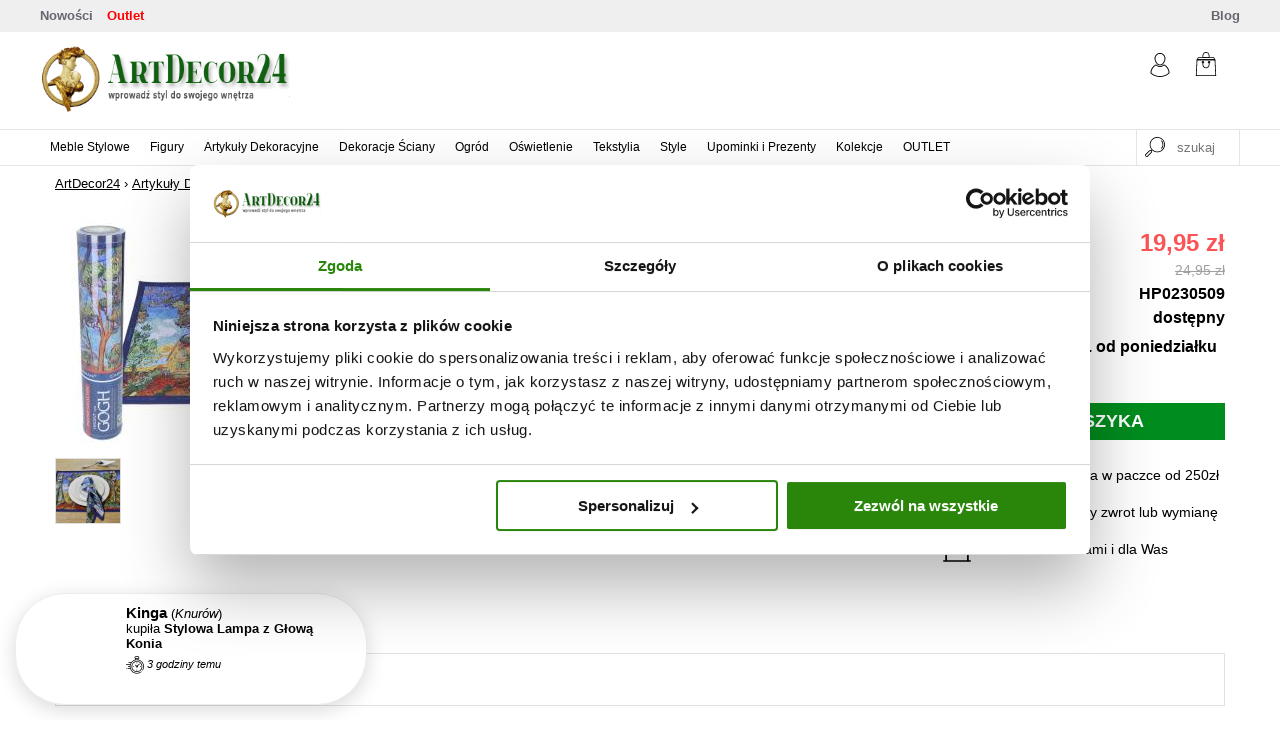

--- FILE ---
content_type: text/html; charset=utf-8
request_url: https://artdecor24.pl/podkladka-na-stol-vincent-van-gogh-ogrod/
body_size: 9074
content:
<!DOCTYPE html> <html lang="pl-pl"> <head> <meta name="viewport" content="width=device-width, initial-scale=1, user-scalable=no"> <meta http-equiv="content-language" content="pl" /> <link rel="canonical" href="https://artdecor24.pl/podkladka-na-stol-vincent-van-gogh-ogrod/" /> <link rel="alternate" href="https://artdecor24.pl/podkladka-na-stol-vincent-van-gogh-ogrod/" hreflang="pl"/> <meta http-equiv="Content-Type" content="text/html; charset=utf-8" /> <meta name="robots" content="index, follow" /> <meta name="title" content="Podkładka na Stół Vincent van Gogh Ogród" /> <meta name="description" content="Podkładka na st&amp;oacute;ł zdobiona znanym&amp;nbsp;motywem z obrazu&amp;nbsp;&amp;quot;Ogr&amp;oacute;d&amp;quot; wybitnego malarza holenderskiego Vincenta van Gogha (1853..." /> <title>Podkładka na Stół Vincent van Gogh Ogród</title> <meta property="og:title" content="Podkładka na Stół Vincent van Gogh Ogród" /> <meta property="og:image" content="http://artdecor24.pl/uploads/data/g/023-0509_17975.jpg" /> <meta property="twitter:image:src" content="http://artdecor24.pl/uploads/data/g/023-0509_17975.jpg" /> <meta property="og:site_name" content="ArtDecor24"/> <meta property="og:type" content="product" /> <meta property="og:url" content="https://artdecor24.pl/podkladka-na-stol-vincent-van-gogh-ogrod/"/> <meta name="twitter:card" content="product" /> <meta name="twitter:site" content="@artdecor24" /> <meta name="twitter:title" content="Podkładka na Stół Vincent van Gogh Ogród" /> <meta name="twitter:description" content="Podkładka na st&oacute;ł zdobiona znanym&nbsp;motywem z obrazu&nbsp;&quot;Ogr&oacute;d&quot; wybitnego malarza holenderskiego Vincenta van Gogha (1853..." /> <meta name="twitter:image:src" content="" /> <meta name="twitter:url" content="https://artdecor24.pl/podkladka-na-stol-vincent-van-gogh-ogrod/"> <link rel="stylesheet" type="text/css" media="screen" href="/css/frontend.min.css?v=20210503-2" /> <link rel="stylesheet" type="text/css" media="screen" href="/css/plugins/lightgallery/css/lightgallery.css" /> <link rel="shortcut icon" href="/favicon.ico" /> <meta name="google-site-verification" content="rBRSnbNjGb1cK1yDRVF82VLgpCDroH1K-95vT_D3CMQ" /> <script> document.addEventListener('DOMContentLoaded', function() { dataLayer.push({ event: "view_item", ecommerce: { items: [{"item_id":"HP0230509","item_name":"Podk\u0142adka na St\u00f3\u0142 Vincent van Gogh Ogr\u00f3d","currency":"PLN","discount":"5.00","item_category":"Artyku\u0142y Dekoracyjne","item_category2":"Akcesoria Kuchenne","item_category3":"Dodatki Kuchenne","item_category4":"","item_category5":"","price":"19.95","quantity":1}] } }); }); </script> <script> (function(w,d,s,l,i){w[l]=w[l]||[];w[l].push({'gtm.start': new Date().getTime(),event:'gtm.js'});var f=d.getElementsByTagName(s)[0], j=d.createElement(s),dl=l!='dataLayer'?'&l='+l:'';j.async=true;j.src= 'https://www.googletagmanager.com/gtm.js?id='+i+dl;f.parentNode.insertBefore(j,f); })(window,document,'script','dataLayer','GTM-MK8KS8F');</script> <!-- Pinterest Tag --> <script> // !function(e){if(!window.pintrk){window.pintrk = function () { // window.pintrk.queue.push(Array.prototype.slice.call(arguments))};var // n=window.pintrk;n.queue=[],n.version="3.0";var // t=document.createElement("script");t.async=!0,t.src=e;var // r=document.getElementsByTagName("script")[0]; // r.parentNode.insertBefore(t,r)}}("https://s.pinimg.com/ct/core.js"); // pintrk('load', '2612509751429', {em: '<user_email_address>'}); // pintrk('page'); </script> <noscript> <!--<img height="1" width="1" style="display:none;" alt=""--> <!-- src="https://ct.pinterest.com/v3/?event=init&tid=2612509751429&pd[em]=<hashed_email_address>&noscript=1" />--> </noscript> <!-- end Pinterest Tag --> <script>        </script></head> <body class="artykuly-dekoracyjne akcesoria-kuchenne dodatki-kuchenne "> <!--Google Tag Manager (noscript) --> <noscript><iframe src="https://www.googletagmanager.com/ns.html?id=GTM-MK8KS8F" height="0" width="0" style="display:none;visibility:hidden"></iframe></noscript> <!--End Google Tag Manager (noscript) --> <div class="container-wrapper"> <div class="container"> <div id="toolbar-wrapper"> <div id="toolbar"> <a href="/nowosci/">Nowości</a> <a style="color: red; margin-left: 10px;" href="/outlet/">Outlet</a> <a href="/blog/" class="right">Blog</a> </div> </div> <div class="header-wrapper"> <div class="header"> <div class="logo-wrapper"> <a href="/" title="dekoracje do domu od artdecor24"> <img alt="wyposażenie wnętrz od artdecor24" src="/images/frontend/logo.png"> </a> </div> <div class="user-action-wrapper"> <div class="user-account"> <a href="/moje-konto/" title="zaloguj się"> <img src="/images/frontend/account.svg" /> </a> </div> <div class="basket"> <a class="basket-link-wrapper hash" href="javascript:void(0)" href="javascript:void(0)" data-hash="L2tvc3p5ay8=" title="koszyk"> <span class="basket-link"> <img src="/images/frontend/shopping-bag-empty.svg" /> </span> </a> <div class="basket-small"> <div class="padding5"> Brak produktów w koszyku. </div> </div> </div> </div> </div> </div> <div class="header-bottom-wrapper"> <div class="header-bottom"> <div class="menu-top-wrapper"> <div class="menu-top"> <a href="javascript:void(0)" class="close"><img src="/images/frontend/close.svg" /></a> <ul> <li class="menu-parent-wrapper hide-desktop"> <div class="menu-parent"> <a class="parent" href="/nowosci/"><span>Nowości</span></a> </div> </li> <li class="menu-parent-wrapper"> <div class="menu-parent"> <a class="parent" id="1" href="/meble-stylowe/"><span>Meble Stylowe</span></a> <div class="border-mask"> </div> <div class="menu-children-wrapper"> <div class="menu-children"> </div> </div> </div> </li> <li class="menu-parent-wrapper"> <div class="menu-parent"> <a class="parent" id="2" href="/figury/"><span>Figury</span></a> <div class="border-mask"> </div> <div class="menu-children-wrapper"> <div class="menu-children"> </div> </div> </div> </li> <li class="menu-parent-wrapper"> <div class="menu-parent"> <a class="parent" id="3" href="/artykuly-dekoracyjne/"><span>Artykuły Dekoracyjne</span></a> <div class="border-mask"> </div> <div class="menu-children-wrapper"> <div class="menu-children"> </div> </div> </div> </li> <li class="menu-parent-wrapper"> <div class="menu-parent"> <a class="parent" id="5" href="/dekoracje-sciany/"><span>Dekoracje Ściany</span></a> <div class="border-mask"> </div> <div class="menu-children-wrapper"> <div class="menu-children"> </div> </div> </div> </li> <li class="menu-parent-wrapper"> <div class="menu-parent"> <a class="parent" id="7" href="/ogrod/"><span>Ogród</span></a> <div class="border-mask"> </div> <div class="menu-children-wrapper"> <div class="menu-children"> </div> </div> </div> </li> <li class="menu-parent-wrapper"> <div class="menu-parent"> <a class="parent" id="33" href="/oswietlenie/"><span>Oświetlenie</span></a> <div class="border-mask"> </div> <div class="menu-children-wrapper"> <div class="menu-children"> </div> </div> </div> </li> <li class="menu-parent-wrapper"> <div class="menu-parent"> <a class="parent" id="36" href="/tekstylia/"><span>Tekstylia</span></a> <div class="border-mask"> </div> <div class="menu-children-wrapper"> <div class="menu-children"> </div> </div> </div> </li> <li class="menu-parent-wrapper"> <div class="menu-parent"> <a class="parent" id="197" href="/style/"><span>Style</span></a> <div class="border-mask"> </div> <div class="menu-children-wrapper"> <div class="menu-children"> </div> </div> </div> </li> <li class="menu-parent-wrapper"> <div class="menu-parent"> <a class="parent" id="6" href="/upominki-i-prezenty/"><span>Upominki i Prezenty</span></a> <div class="border-mask"> </div> <div class="menu-children-wrapper"> <div class="menu-children"> </div> </div> </div> </li> <li class="menu-parent-wrapper"> <div class="menu-parent"> <a class="parent" id="8" href="/kolekcje/"><span>Kolekcje</span></a> <div class="border-mask"> </div> <div class="menu-children-wrapper"> <div class="menu-children"> </div> </div> </div> </li> <li class="menu-parent-wrapper"> <div class="menu-parent"> <a class="parent" id="219" href="/outlet/"><span>OUTLET </span></a> <div class="border-mask"> </div> </div> </li> <li class="menu-parent-wrapper hide-desktop"> <div class="menu-parent"> <a class="parent" href="/promocje/" style="color: red"><span>Promocje</span></a> </div> </li> </ul> </div> </div> <a href="javascript:void(0)" class="mobile-menu-trigger"><img src="/images/frontend/menu.svg"></a> <div class="search-wrapper"> <div class="search"> <form id="search-form" action="/szukaj/" method="post"> <a href="javascript:void(0)" class="zoom"><img src="/images/frontend/zoom.svg" /></a><input type="text" name="search_string" id="search_string" value="" class="search-string" placeholder="szukaj" autocomplete="off" /> <a href="javascript:void(0)" class="close"><img src="/images/frontend/close.svg" /></a> <div id="search-autocomplete-wrapper"> <div id="search-autocomplete"></div> </div> </form> </div> </div> </div> </div> <div class="main-wrapper"> <div class="main"> <div class="clear product"> <div class=""> <div id="content-wrapper"> <div id="content"> <div class="localizer"> <a href="/">ArtDecor24</a> › <span itemscope itemtype="http://data-vocabulary.org/Breadcrumb"> <div> <a itemprop="url" href="/artykuly-dekoracyjne/" title="Artykuły Dekoracyjne"><span itemprop="title">Artykuły Dekoracyjne</span></a> <ul> <li><a href="/artykuly-dekoracyjne/porcelana-i-ceramika/" title="Porcelana i Ceramika">Porcelana i Ceramika</a></li> <li><a href="/artykuly-dekoracyjne/zegary/" title="Zegary">Zegary</a></li> <li><a href="/artykuly-dekoracyjne/patery/" title="Patery">Patery</a></li> <li><a href="/artykuly-dekoracyjne/szkatulki-na-bizuterie/" title="Szkatułki na Biżuterię">Szkatułki na Biżuterię</a></li> <li><a href="/artykuly-dekoracyjne/wazony/" title="Wazony">Wazony</a></li> <li><a href="/artykuly-dekoracyjne/wazy/" title="Wazy">Wazy</a></li> <li><a href="/artykuly-dekoracyjne/zardiniery/" title="Żardiniery">Żardiniery</a></li> <li><a href="/artykuly-dekoracyjne/swieczniki/" title="Świeczniki">Świeczniki</a></li> <li><a href="/artykuly-dekoracyjne/ramki-na-zdjecia/" title="Ramki na Zdjęcia">Ramki na Zdjęcia</a></li> <li><a href="/artykuly-dekoracyjne/bomboniery/" title="Bomboniery">Bomboniery</a></li> <li><a href="/artykuly-dekoracyjne/podporki-do-ksiazek/" title="Podpórki do Książek">Podpórki do Książek</a></li> <li><a href="/artykuly-dekoracyjne/lustra/" title="Lustra">Lustra</a></li> <li><a href="/artykuly-dekoracyjne/skrzynki-na-listy/" title="Skrzynki na Listy">Skrzynki na Listy</a></li> <li><a href="/artykuly-dekoracyjne/szafki-na-klucze/" title="Szafki na Klucze">Szafki na Klucze</a></li> <li><a href="/artykuly-dekoracyjne/wieszaki/" title="Wieszaki">Wieszaki</a></li> <li><a href="/artykuly-dekoracyjne/wianki/" title="Wianki">Wianki</a></li> <li><a href="/artykuly-dekoracyjne/akcesoria-lazienkowe/" title="Akcesoria Łazienkowe">Akcesoria Łazienkowe</a></li> <li><a href="/artykuly-dekoracyjne/sztalugi/" title="Sztalugi">Sztalugi</a></li> <li><a href="/artykuly-dekoracyjne/manekiny-krawieckie/" title="Manekiny Krawieckie">Manekiny Krawieckie</a></li> <li><a href="/artykuly-dekoracyjne/dodatki-dekoracyjne/" title="Dodatki Dekoracyjne">Dodatki Dekoracyjne</a></li> <li><a href="/artykuly-dekoracyjne/akcesoria-do-kominkow/" title="Akcesoria Do Kominków">Akcesoria Do Kominków</a></li> <li><a href="/artykuly-dekoracyjne/bizuteria/" title="Biżuteria">Biżuteria</a></li> <li><a href="/artykuly-dekoracyjne/wachlarze/" title="Wachlarze ">Wachlarze </a></li> <li><a href="/artykuly-dekoracyjne/zakladki-do-ksiazek/" title="Zakładki do Książek ">Zakładki do Książek </a></li> <li><a href="/artykuly-dekoracyjne/podkladki-pod-myszki-komputerowe/" title="Podkładki pod Myszki Komputerowe">Podkładki pod Myszki Komputerowe</a></li> <li><a href="/artykuly-dekoracyjne/puzderka-na-tabletki/" title="Puzderka na tabletki ">Puzderka na tabletki </a></li> <li><a href="/artykuly-dekoracyjne/lupy/" title="Lupy ">Lupy </a></li> <li><a href="/artykuly-dekoracyjne/lyzki-do-butow/" title="Łyżki do butów ">Łyżki do butów </a></li> <li><a href="/artykuly-dekoracyjne/laski-spacerowe/" title="Laski Spacerowe ">Laski Spacerowe </a></li> <li><a href="/artykuly-dekoracyjne/gramofony/" title="Gramofony ">Gramofony </a></li> <li><a href="/artykuly-dekoracyjne/notesy/" title="Notesy ">Notesy </a></li> </ul> </div> </span> › <span itemscope itemtype="http://data-vocabulary.org/Breadcrumb"> <div> <a itemprop="url" href="/artykuly-dekoracyjne/akcesoria-kuchenne/" title="Akcesoria Kuchenne"><span itemprop="title">Akcesoria Kuchenne</span></a> <ul> <li><a href="/artykuly-dekoracyjne/akcesoria-kuchenne/kubki-i-filizanki/" title="Kubki i Filiżanki">Kubki i Filiżanki</a></li> <li><a href="/artykuly-dekoracyjne/akcesoria-kuchenne/talerze/" title="Talerze">Talerze</a></li> <li><a href="/artykuly-dekoracyjne/akcesoria-kuchenne/serwetki-papierowe/" title="Serwetki Papierowe">Serwetki Papierowe</a></li> <li><a href="/artykuly-dekoracyjne/akcesoria-kuchenne/tace/" title="Tace">Tace</a></li> <li><a href="/artykuly-dekoracyjne/akcesoria-kuchenne/pojemniki-kuchenne/" title="Pojemniki kuchenne">Pojemniki kuchenne</a></li> <li><a href="/artykuly-dekoracyjne/akcesoria-kuchenne/sztucce/" title="Sztućce">Sztućce</a></li> <li><a href="/artykuly-dekoracyjne/akcesoria-kuchenne/podkladki-pod-kubki/" title="Podkładki pod Kubki ">Podkładki pod Kubki </a></li> </ul> </div> </span> › <span itemscope itemtype="http://data-vocabulary.org/Breadcrumb"> <div> <a itemprop="url" href="/artykuly-dekoracyjne/akcesoria-kuchenne/dodatki-kuchenne/" title="Dodatki Kuchenne"><span itemprop="title">Dodatki Kuchenne</span></a> <ul> </ul> </div> </span> </div> <div class="product-box" itemscope itemtype="http://schema.org/Product"> <div class="product-gallery-box"> <div class="product-gallery-wrapper"> <div class="product-gallery"> <div class="gallery-main-wrapper"> <div class="gallery-main"> <ul> <li> <a class="gallery-item" href="/uploads/data/g/023-0509_17975.jpg" title="podkładka na stół vincent van gogh ogród"> <img alt="podkładka na stół vincent van gogh ogród" style="margin-left: -0px;" src="/uploads/thumbs/uploads/data/g/g-023-0509_17975_320x0.jpg" /> </a> </li> </ul> </div> </div> <div class="gallery-thumbs-wrapper"> <div class="gallery-thumbs"> <ul> <li> <a class="gallery-item" href="/uploads/data/g/023-0509-a_17976.jpg" title="podkładka na stół vincent van gogh ogród" style="background-image: url('https://artdecor24.pl/uploads/thumbs/uploads/data/g/g-023-0509-a_17976_120x120.jpg');"> <img alt="podkładka na stół vincent van gogh ogród" style="display: none" src="/uploads/thumbs/uploads/data/g/g-023-0509-a_17976_120x120.jpg" /> </a> </li> </ul> </div> </div> </div> </div> </div> <div class="product-information-box" > <div class="product-information-wrapper"> <div class="product-information"> <h1 itemprop="name"> Podkładka na Stół Vincent van Gogh Ogród</h1> <div class="product-description"> <p>Podkładka na st&oacute;ł zdobiona znanym&nbsp;motywem z obrazu&nbsp;&quot;Ogr&oacute;d&quot; wybitnego malarza holenderskiego Vincenta van Gogha (1853 - 1890).&nbsp;&nbsp;</p> <p>Eleganckie opakowanie upominkowe w formie tuby.</p> </div> <div class="attributes"> <ul> <li><b>wymiary:</b> 29,5 x 40 cm </li> <li><b>materiał:</b> tkanina </li> </ul> </div> <div class="product-description"> Produkt znajdziesz również w kategoriach: <a href="/artykuly-dekoracyjne/dodatki-dekoracyjne/" >Dodatki Dekoracyjne</a>, <a href="/kolekcje/vincent-van-gogh/" >Vincent van Gogh</a> </div> </div> </div> </div> <div class="product-action-box"> <div class="product-action-wrapper"> <div class="product-action"> <ul> <li itemprop="offers" itemscope itemtype="http://schema.org/AggregateOffer" class="product-price" style="text-align: right"> <label style="float: left">Cena: </label> <span class="price-promo">19,95&nbsp;zł</span><br/> <span class="price-old">24,95&nbsp;zł</span> <span style="display: none" itemprop="lowprice">19.95</span> <span style="display: none" itemprop="pricecurrency">PLN</span> <span style="display: none" itemprop="offerCount">1</span> </li> <li style="text-align: right"> <label style="float: left">Symbol produktu:</label> <b>HP0230509</b> </li> <li style="text-align: right"> <label style="float: left">Dostępność:</label> <b>dostępny</b> </li> <li style="padding-top: 5px"> <b>WYSYŁKA 24 godz. od poniedziałku do piątku</b> </li> </ul> <div class="add-to-basket-wrapper"> <form method="post" action="/koszyk/" id="add_to_basket_form" data-datalayer="[base64]"> <input type="submit" name="add_to_basket" value="DO KOSZYKA" class="add-to-basket button" /> <input type="hidden" name="product" id="product" value="4298" /> </form> </div> <div class="benefits-wrapper"> <ul> <li> <img src="/images/frontend/truck.svg" /> Bezpłatna dostawa w paczce od 250zł </li> <li> <img src="/images/frontend/return.svg" /> 30 dni na wygodny zwrot lub wymianę </li> <li> <img src="/images/frontend/cake.svg" /> 21 lat razem z Wami i dla Was </li> </ul> </div> </div> </div> </div> </div> <div class="details-box-wrapper"> </div> <div class="opinions-wrapper"> <h3>Opinie (0)</h3> <div class="opinions-header"> <div class="clear"> <div class="opinions-action-wrapper"> <div class="button-wrapper"> <a href="javascript:void(0)" class="button">WYSTAW OPINIĘ</a> </div> </div> </div> <div class="opinion-form-wrapper"> <div class="opinion-form"> <a href="javascript:void(0)" class="close">zamknij</a> <div class="clear"> <div class="col50"> <h4>Wskazówki:</h4> <ul> <li>pamiętaj, aby opinia skupiała się na samym produkcie</li> <li>nie przesyłaj tutaj wiadomości do biura obsługi klienta</li> <li>jeśli masz pytanie na temat produktu lub pilną sprawę to <a href="javascript:void()" data-url="/kontakt" class="js-link">skontaktuj się z znami</a></li> </ul> </div> <div class="col50"> <form method="post" id="rank-form"> <div class="rank-creator"> <table style="margin-bottom: 10px" > <tr> <td><input type="text" name="opinion[name]" id="opinion_name" value="" class="text" placeholder="Imię" /></td> </tr> <tr> <td><input type="text" name="opinion[city]" id="opinion_city" value="" class="text" placeholder="Miejscowość" /></td> </tr> <tr><td>Aby ocenić produkt, proszę przyznać gwiazdki (1 - zły, 5 - bardzo dobry)</td></tr> <tr> <td>Ocena: <div class="rank-wrapper"> <div class="rank" style="position: absolute;"> </div> <div class="picker-wrapper"> <a href="javascript:void(0)" class="picker" rel=1></a> <a href="javascript:void(0)" class="picker" rel=2></a> <a href="javascript:void(0)" class="picker" rel=3></a> <a href="javascript:void(0)" class="picker" rel=4></a> <a href="javascript:void(0)" class="picker" rel=5></a> </div> </div> <input type="hidden" name="opinion[rank]" id="opinion_rank" value="" /></td> </tr> <tr> <td><input type="text" name="opinion[title]" id="opinion_title" value="" class="text" placeholder="Nadaj tytuł swojej opinii" /></td> </tr> <tr> <td><textarea name="opinion[content]" id="opinion_content" class="text" placeholder="Twoja opinia" style="line-height: 18px"></textarea></td> </tr> </table> </div> <div class="button-wrapper"> <input type="submit" name="commit" value="PRZEŚLIJ OPINIĘ" class="button" /> <input type="hidden" name="product_id" id="product_id" value="4298" /> </div> </form> </div> </div> </div> </div> </div> </div> <div class="clear"> <h3>WARTO SPRAWDZIĆ</h3> <div class="rotator-panel"> <a href="javascript:void(0)" class="navigation next"><i class="icon icon-next-small"></i></a> <a href="javascript:void(0)" class="navigation previous"><i class="icon icon-previous-small"></i></a> <div class="rotator-wrapper"> <div class="rotator"> <div class="box-wrapper"> <div class="box"> <div class=""> <div class="product-image-wrapper"> <div class="product-image"> <a data-id="HP1811303" data-id="Lusterko Vincent van Gogh Gwiaździsta Noc" data-price="49.95" class="product-link hash" href="javascript:void(0)" data-hash="L2x1c3RlcmtvLXZpbmNlbnQtdmFuLWdvZ2gtZ3dpYXpkemlzdGEtbm9jLw=="> <img title="Lusterko Vincent van Gogh Gwiaździsta Noc" alt="Lusterko Vincent van Gogh Gwiaździsta Noc" src="/uploads/thumbs/uploads/data/g/g-van-gogh-gwiazdzista-noc_16827_158x130.jpg" /> </a> </div> </div> <div class="product-name-wrapper"> <a data-id="HP1811303" data-id="Lusterko Vincent van Gogh Gwiaździsta Noc" data-price="49.95" href="/lusterko-vincent-van-gogh-gwiazdzista-noc/" class="product-link" title="Lusterko Vincent van Gogh Gwiaździsta Noc">Lusterko Vincent van Gogh Gwiaździsta Noc</a> </div> <div class="product-price-wrapper"> <div class="product-price"> <span class="price-promo">49,95&nbsp;zł</span><br/> <span class="price-old">59,95&nbsp;zł</span> </div> </div> <div class="product-availability"> </div> </div> </div> </div> <div class="box-wrapper"> <div class="box"> <div class=""> <div class="product-image-wrapper"> <div class="product-image"> <a data-id="HP8300305" data-id="Dwa Kubki Serce Vincent van Gogh Irysy" data-price="109.95" class="product-link hash" href="javascript:void(0)" data-hash="L2R3YS1rdWJraS1zZXJjZS12aW5jZW50LXZhbi1nb2doLWlyeXN5Lw=="> <img title="Dwa Kubki Serce Vincent van Gogh Irysy" alt="Dwa Kubki Serce Vincent van Gogh Irysy" src="/uploads/thumbs/uploads/data/g/g-830-0305_16761_158x130.jpg" /> </a> </div> </div> <div class="product-name-wrapper"> <a data-id="HP8300305" data-id="Dwa Kubki Serce Vincent van Gogh Irysy" data-price="109.95" href="/dwa-kubki-serce-vincent-van-gogh-irysy/" class="product-link" title="Dwa Kubki Serce Vincent van Gogh Irysy">Dwa Kubki Serce Vincent van Gogh Irysy</a> </div> <div class="product-price-wrapper"> <div class="product-price"> <span class="price-promo">109,95&nbsp;zł</span><br/> <span class="price-old">129,95&nbsp;zł</span> </div> </div> <div class="product-availability"> </div> </div> </div> </div> <div class="box-wrapper"> <div class="box"> <div class=""> <div class="product-image-wrapper"> <div class="product-image"> <a data-id="HP0230502" data-id="Podkładka na Stół Irysy Vincent van Gogh" data-price="19.95" class="product-link hash" href="javascript:void(0)" data-hash="L3BvZGtsYWRrYS1uYS1zdG9sLWlyeXN5LXZpbmNlbnQtdmFuLWdvZ2gv"> <img title="Podkładka na Stół Irysy Vincent van Gogh" alt="Podkładka na Stół Irysy Vincent van Gogh" src="/uploads/thumbs/uploads/data/g/g-023-0502_17154_158x130.jpg" /> </a> </div> </div> <div class="product-name-wrapper"> <a data-id="HP0230502" data-id="Podkładka na Stół Irysy Vincent van Gogh" data-price="19.95" href="/podkladka-na-stol-irysy-vincent-van-gogh/" class="product-link" title="Podkładka na Stół Irysy Vincent van Gogh">Podkładka na Stół Irysy Vincent van Gogh</a> </div> <div class="product-price-wrapper"> <div class="product-price"> <span class="price-promo">19,95&nbsp;zł</span><br/> <span class="price-old">24,95&nbsp;zł</span> </div> </div> <div class="product-availability"> </div> </div> </div> </div> <div class="box-wrapper"> <div class="box"> <div class="product-unavailable"> <div class="product-image-wrapper"> <div class="product-image"> <a data-id="HP0134120" data-id="Komplet Zakładek Magnetycznych do Książek Vincent van Gogh" data-price="19.95" class="product-link hash" href="javascript:void(0)" data-hash="L2tvbXBsZXQtemFrbGFkZWstbWFnbmV0eWN6bnljaC1kby1rc2lhemVrLXZpbmNlbnQtdmFuLWdvZ2gv"> <img title="Komplet Zakładek Magnetycznych do Książek Vincent van Gogh" alt="Komplet Zakładek Magnetycznych do Książek Vincent van Gogh" src="/uploads/thumbs/uploads/data/g/g-komplet-zakladek-magnetycznych-do-ksiazki-vincent-van-gogh-1_21563_158x130.jpg" /> </a> </div> </div> <div class="product-name-wrapper"> <a data-id="HP0134120" data-id="Komplet Zakładek Magnetycznych do Książek Vincent van Gogh" data-price="19.95" href="/komplet-zakladek-magnetycznych-do-ksiazek-vincent-van-gogh/" class="product-link" title="Komplet Zakładek Magnetycznych do Książek Vincent van Gogh">Komplet Zakładek Magnetycznych do Książek...</a> </div> <div class="product-price-wrapper"> <div class="product-price"> <span class="price">19,95&nbsp;zł</span> </div> </div> <div class="product-availability"> produkt niedostępny </div> </div> </div> </div> <div class="box-wrapper"> <div class="box"> <div class=""> <div class="product-image-wrapper"> <div class="product-image"> <a data-id="HP8308113" data-id="Kubek Vincent van Gogh Pierwsze Kroki" data-price="49.95" class="product-link hash" href="javascript:void(0)" data-hash="L2t1YmVrLXZpbmNlbnQtdmFuLWdvZ2gtcGllcndzemUta3Jva2kv"> <img title="Kubek Vincent van Gogh Pierwsze Kroki" alt="Kubek Vincent van Gogh Pierwsze Kroki" src="/uploads/thumbs/uploads/data/g/g-kubek_20865_158x130.jpg" /> </a> </div> </div> <div class="product-name-wrapper"> <a data-id="HP8308113" data-id="Kubek Vincent van Gogh Pierwsze Kroki" data-price="49.95" href="/kubek-vincent-van-gogh-pierwsze-kroki/" class="product-link" title="Kubek Vincent van Gogh Pierwsze Kroki">Kubek Vincent van Gogh Pierwsze Kroki</a> </div> <div class="product-price-wrapper"> <div class="product-price"> <span class="price-promo">49,95&nbsp;zł</span><br/> <span class="price-old">59,95&nbsp;zł</span> </div> </div> <div class="product-availability"> </div> </div> </div> </div> <div class="box-wrapper"> <div class="box"> <div class=""> <div class="product-image-wrapper"> <div class="product-image"> <a data-id="HP8303108" data-id="Kubek w Puszce Kwitnący Migdałowiec Vincent van Gogh" data-price="59.95" class="product-link hash" href="javascript:void(0)" data-hash="L2t1YmVrLXctcHVzemNlLWt3aXRuYWN5LW1pZ2RhbG93aWVjLXZpbmNlbnQtdmFuLWdvZ2gv"> <img title="Kubek w Puszce Kwitnący Migdałowiec Vincent van Gogh" alt="Kubek w Puszce Kwitnący Migdałowiec Vincent van Gogh" src="/uploads/thumbs/uploads/data/g/g-830-3108_18034_158x130.jpg" /> </a> </div> </div> <div class="product-name-wrapper"> <a data-id="HP8303108" data-id="Kubek w Puszce Kwitnący Migdałowiec Vincent van Gogh" data-price="59.95" href="/kubek-w-puszce-kwitnacy-migdalowiec-vincent-van-gogh/" class="product-link" title="Kubek w Puszce Kwitnący Migdałowiec Vincent van Gogh">Kubek w Puszce Kwitnący Migdałowiec Vincent...</a> </div> <div class="product-price-wrapper"> <div class="product-price"> <span class="price-promo">59,95&nbsp;zł</span><br/> <span class="price-old">69,95&nbsp;zł</span> </div> </div> <div class="product-availability"> </div> </div> </div> </div> <div class="box-wrapper"> <div class="box"> <div class=""> <div class="product-image-wrapper"> <div class="product-image"> <a data-id="HP8302304" data-id="Kubek Vincent van Gogh Wazon z Różami" data-price="39.95" class="product-link hash" href="javascript:void(0)" data-hash="L2t1YmVrLXZpbmNlbnQtdmFuLWdvZ2gtd2F6b24tei1yb3phbWkv"> <img title="Kubek Vincent van Gogh Wazon z Różami" alt="Kubek Vincent van Gogh Wazon z Różami" src="/uploads/thumbs/uploads/data/g/g-830-2304_17944_158x130.jpg" /> </a> </div> </div> <div class="product-name-wrapper"> <a data-id="HP8302304" data-id="Kubek Vincent van Gogh Wazon z Różami" data-price="39.95" href="/kubek-vincent-van-gogh-wazon-z-rozami/" class="product-link" title="Kubek Vincent van Gogh Wazon z Różami">Kubek Vincent van Gogh Wazon z Różami</a> </div> <div class="product-price-wrapper"> <div class="product-price"> <span class="price-promo">39,95&nbsp;zł</span><br/> <span class="price-old">49,95&nbsp;zł</span> </div> </div> <div class="product-availability"> </div> </div> </div> </div> <div class="box-wrapper"> <div class="box"> <div class="product-unavailable"> <div class="product-image-wrapper"> <div class="product-image"> <a data-id="HPL0236022" data-id="Fartuszek Vincent van Gogh Irysy" data-price="64.95" class="product-link hash" href="javascript:void(0)" data-hash="L2ZhcnR1c3play12aW5jZW50LXZhbi1nb2doLWlyeXN5Lw=="> <img title="Fartuszek Vincent van Gogh Irysy" alt="Fartuszek Vincent van Gogh Irysy" src="/uploads/thumbs/uploads/data/g/g-023-6022_17159_158x130.jpg" /> </a> </div> </div> <div class="product-name-wrapper"> <a data-id="HPL0236022" data-id="Fartuszek Vincent van Gogh Irysy" data-price="64.95" href="/fartuszek-vincent-van-gogh-irysy/" class="product-link" title="Fartuszek Vincent van Gogh Irysy">Fartuszek Vincent van Gogh Irysy</a> </div> <div class="product-price-wrapper"> <div class="product-price"> <span class="price">64,95&nbsp;zł</span> </div> </div> <div class="product-availability"> produkt niedostępny </div> </div> </div> </div> </div> </div> </div> </div> </div> </div> </div> </div> <script> </script> <!-- Criteo Product dataLayer --> <script type="text/javascript"> var dataLayer = dataLayer || []; dataLayer.push({ event: "crto_productpage", crto: { email: "", products: ["HP0230509"] } }); </script> <!-- END Criteo Product dataLayer --> <!-- Pinterest --> <script> pintrk('track', 'pagevisit', { line_items: [ { product_name: 'Podkładka na Stół Vincent van Gogh Ogród', product_id: '4298', product_price: 24.95, product_quantity: 1 } ] }); </script> <!-- END Pinterest --> </div> </div> <div class="footer-wrapper"> <div class="footer"> <div class="clear" style="overflow: hidden"> <div class="col60"> <div class="clear articles"> <div class="col"> <ul> <li class="header"> <a href="/informacje-dla-klientow/" rel="nofollow">Informacje dla klientów</a> </li> <li> <a href="/informacje-dla-klientow/dlaczego-warto-kupowac-u-nas/">Dlaczego warto kupować u nas?</a> </li> <li> <a href="/informacje-dla-klientow/nasze-inspiracje/">Nasze inspiracje</a> </li> </ul> </div> <div class="col"> <ul> <li class="header"> <a href="/pomoc/" rel="nofollow">Pomoc</a> </li> <li> <a href="/pomoc/kontakt/">Kontakt</a> </li> <li> <a href="/pomoc/mapa-strony/">Mapa strony</a> </li> </ul> </div> <div class="col"> <ul> <li class="header"> <a href="/warunki-zakupu/" rel="nofollow">Warunki zakupu</a> </li> <li> <a href="/warunki-zakupu/polityka-prywatnosci-rodo/">Polityka prywatności RODO</a> </li> <li> <a href="/warunki-zakupu/czas-i-koszty-dostawy/">Czas i koszty dostawy</a> </li> <li> <a href="/warunki-zakupu/regulamin/">Regulamin</a> </li> <li> <a href="/warunki-zakupu/prawo-odstapienia-od-umowy/">Prawo odstąpienia od umowy</a> </li> </ul> </div> </div> </div> <div class="col40"> <div class="social-icons"> <a target="_blank" href="https://www.facebook.com/ArtDecor24"><i class="icon icon-facebook"></i></a> <a target="_blank" href="https://www.pinterest.com/artdecor24/"><i class="icon icon-pinterest"></i></a> <a target="_blank" href="https://www.youtube.com/channel/UCgXI1xO7VDi9zV8GFk50gOw"><i class="icon icon-youtube"></i></a> </div> </div> </div> </div> </div> <div class="copyright-wrapper"> <div class="copyright"> Korzystając ze sklepu ArtDecor24 wyrażasz zgodę na wykorzystanie przez nas plików cookies. Pozwalają nam one zapewnić Ci wygodę podczas przeglądania naszego serwisu. Więcej na temat cookies znajdziesz w <a href="/warunki-zakupu/polityka-prywatnosci-rodo/">Polityce Cookies</a>.<br/><br/> ArtDecor24 - All rights reserved. Wszystkie prawa zastrzeżone. <br/> </div> </div> </div> </div> <div class="newsletter-form-wrapper"> <div class="newsletter-form"> <a href="javascript:void(0)" class="close">zamknij</a> <div class="clear newsletter-form-content"> <div class="col50" style=""> <form method="post" id="newsletter-form"> <div class=""> <h2>NEWSLETTER</h2> <table style="margin-bottom: 10px" > <tr> <td><input type="text" name="newsletter[email]" id="newsletter_email" value="" class="text" placeholder="Email" /></td> </tr> <tr> <td><input type="text" name="newsletter[name]" id="newsletter_name" value="" class="text" placeholder="Imię" /></td> </tr> <tr> <td> <input type="submit" name="commit" value="ZAPISZ SIĘ" class="button button-green right " /> </td> </tr> </table> </div> <div class="button-wrapper"> </div> </form> </div> <div class="col50"> <h4>CO ZYSKUJESZ?</h4> <p>Newsletter wysyłamy nie częściej niż raz na miesiąc.</p> <ul> <li><img class="check" src="/images/frontend/check.svg"/> <b>NAJLEPSZE OFERTY</b> - korzystaj z ofert tylko dla subskrybentów newslettera</li> <li><img class="check" src="/images/frontend/check.svg"/><b>WYPRZEDAŻE</b> - nie daj się wyprzedzić i dowiedz się o promocjach przed innymi </li> <li><img class="check" src="/images/frontend/check.svg"/><b>NOWOŚCI</b> - otrzymuj regularnie informacje o nowościach w sklepie</li> <li><img class="check" src="/images/frontend/check.svg"/><b>INSPIRACJE</b> - daj się zainspirować i bądź na czasie</li> </ul> </div> </div> </div> </div> <div class="pulse-wrapper rounded" style=""> <div class="pulse"> </div> </div> <style type="text/css"> </style> <script type="text/javascript" src="/js/jquery.js"></script> <script type="text/javascript" src="//assets.pinterest.com/js/pinit.js"></script> <script type="text/javascript" src="/js/frontend.min.js?v=20230719"></script> <script type="text/javascript" src="/js/plugins/lightgallery/js/lightgallery.min.js"></script> <script type="text/javascript" src="/js/plugins/lightgallery/js/lg-zoom.min.js"></script> <script type="text/javascript"> $(document).on('submit', 'form#add_to_basket_form', function (e) { let dl = JSON.parse(atob($(e.target).data('datalayer'))); dataLayer.push({ ecommerce: null }); dataLayer.push(dl); }); $(document).on('submit', 'form#notify_about_delivery', function () { $.ajax({ type: "POST", url: '/powiadom-o-dostepnosci-produktu/', data: $("form#notify_about_delivery").serialize(), success: function(data) { response = JSON.parse(data); $(".errors").remove(); $("input").removeClass("error"); if(response.result==0){ count=0; $.each(response.errors, function(key, errors) { if(!$("#" + key).hasClass("error")) $("#" + key).addClass("error"); if(!$("#" + key).parent().has("ul.errors").length){ $("#" + key).parent().append('<ul class="errors"></li>'); } $.each(errors, function(k, msg) { count=count+1; $("#" + key).parent().find(".errors").append("<li>&#8593;" + msg + "</li>"); }) }); } else{ $(".notify-about-availability-wrapper .submit-wrapper").html(response.info); } } }); return false; }); </script> <script type="text/javascript"> $('.picker').click(function(){ $('.rank-creator .rank').css('width', $(this).attr('rel')/5*75 + "px"); $('#opinion_rank').val($(this).attr('rel')); }); $(document).on('submit', '#rank-form', function () { $.ajax({ type: "POST", url: '/przeslij-opinie/', data: $("#rank-form").serialize(), success: function(data) { response = JSON.parse(data); $(".errors").remove(); $("input").removeClass("error"); $("textarea").removeClass("error"); if(response.result==0){ $.each(response.errors, function(key, errors) { if(!$("#" + key).hasClass("error")) $("#" + key).addClass("error"); $("#" + key).parent().append('<ul class="errors"></li>'); $.each(errors, function(k, msg) { $("#" + key).parent().find(".errors").append("<li>&#8593;" + msg + "</li>"); }) }); } else{ $("#inquire-form input").val(""); $("#inquire-form textarea").val(""); $(".button-wrapper").html(response.info); } } }); return false; }); </script> <script type="text/javascript"> $(document).ready(function() { $(".product-gallery").lightGallery({ selector: '.gallery-item', download: false, getCaptionFromTitleOrAlt: false, }); }); </script> <script type="text/javascript"> setTimeout(function(){ pulse() }, 3000); function pulse(){ $.ajax({ type: "POST", url: "/pulse/", beforeSend: function(){ $('.pulse-wrapper').css('bottom',"-130px"); $('.pulse-wrapper').show(); }, success: function(data, textStatus) { if(data.length>1){ $(".pulse").html(data); $('.pulse-wrapper').animate({ bottom: 0, },500,function(){ }); } }, complete: function() { refresh = setTimeout(function(){ $('.pulse-wrapper').animate({ bottom: -130, },500,function(){ }); setTimeout(function(){ pulse() }, 10000); }, 10000); } }); }; $('.pulse-wrapper').on('mouseenter',function (){ clearTimeout(refresh); clearTimeout(hide); }); $('.pulse-wrapper').on('mouseleave',function (){ hide = setTimeout(function(){ $('.pulse-wrapper').animate({ bottom: -130, },500,function(){ }); setTimeout(function(){ pulse() }, 10000); }, 2000); }); </script> <script> (function(c,u,x,i,o){ c._cuxSettings=c._cuxSettings||{id:o}; var e=u.createElement(x),t=u.getElementsByTagName(x)[0]; e.src=i;e.async=true;t.parentNode.insertBefore(e,t); c._cux_q=[];c._cux=c._cux||{send:function(n,p){c._cux_q.push({n:n,p:p,t:new Date()})}}; })(window, document, 'script', '//dc.cux.io/analyzer.js', '398142496.0.03023100.1621342689.60a3b9e10761e'); </script> <script defer src="https://static.cloudflareinsights.com/beacon.min.js/vcd15cbe7772f49c399c6a5babf22c1241717689176015" integrity="sha512-ZpsOmlRQV6y907TI0dKBHq9Md29nnaEIPlkf84rnaERnq6zvWvPUqr2ft8M1aS28oN72PdrCzSjY4U6VaAw1EQ==" data-cf-beacon='{"version":"2024.11.0","token":"02fa49cb280b40b48b92adf5bc62a903","r":1,"server_timing":{"name":{"cfCacheStatus":true,"cfEdge":true,"cfExtPri":true,"cfL4":true,"cfOrigin":true,"cfSpeedBrain":true},"location_startswith":null}}' crossorigin="anonymous"></script>
</body> </html> 

--- FILE ---
content_type: text/html; charset=utf-8
request_url: https://artdecor24.pl/pulse/
body_size: -90
content:
 <a href="/stylowa-lampa-z-glowa-konia/"> <span class="pulse-image" style=" background-image: url('/uploads/data/g/lampa-z-glowa-konia-shabby-chic-1_9071.jpg');"></span> <span class="pulse-header"><b>Kinga</b> <span class="pulse-small">(<i>Knurów</i>)</span> <span class="pulse-content">kupiła <b>Stylowa Lampa z Głową Konia</b></span> <span class="pulse-footer"><img class="clock" src="/images/frontend/clock.svg"/><i>3 godziny temu</i></span> </a> 

--- FILE ---
content_type: text/css
request_url: https://artdecor24.pl/css/frontend.min.css?v=20210503-2
body_size: 13704
content:
#search-autocomplete ul li a,
#toolbar ul li a {
    text-decoration: none;
}
a,
body,
html {
    color: #000;
}
a,
body,
div,
h1,
h2,
h3,
h4,
h5,
html,
img {
    padding: 0;
    margin: 0;
}
body,
html {
    font-family: "Slate W02 Light", sans-serif;
    font-size: 13px;
    font-weight: 300;
    height: 100%;
    width: 100%;
    text-align: center;
    background-color: #fff;
}
.bold,
b,
h1,
h2,
h3,
h4,
h5,
strong {
    font-weight: 700;
    font-family: "Slate W02 Bk", sans-serif;
}
h2 {
    margin-bottom: 10px;
}
p {
    line-height: 17px;
    font-size: 14px;
}
img {
    border: 0;
}

label{cursor: pointer}
#toolbar li.basket a,
.menu-category span.name {
    font-family: "Slate W02 Bold", sans-serif;
}
hr {
    border: none;
    border-bottom: 1px solid #cacaca;
    margin-bottom: 15px;
}
hr.hr2 {
    margin-bottom: 0;
}
.clear {
    clear: both;
    overflow: auto;
}
.left {
    float: left;
}
.right {
    float: right;
}
input.button {
    -webkit-appearance: none;
    -webkit-border-radius: 0;
    border-radius: 0;
    outline: 0;
}
li {
    line-height: 15px;
}
a:focus,
button:focus,
input:focus,
textarea:focus {
    outline: 0;
}
.left80 {
    width: 80%;
}
.left75 {
    width: 75%;
}
.left60 {
    width: 60%;
}
.left50 {
    width: 50%;
}
.left30 {
    width: 30%;
}
.left25 {
    width: 25%;
}
.left20 {
    width: 20%;
}
.left15 {
    width: 15%;
}
.text-right {
    text-align: right;
}
.text-left {
    text-align: left;
}
.loader,
.text-center {
    text-align: center;
}
.text-small {
    font-size: 11px;
}
.text-normal {
    font-size: 14px;
}
.visible {
    display: block !important;
}
.hidden {
    display: none !important;
}
.gray {
    color: #b8b8b8;
}
.error {
    color: red;
}
.message {
    color: darkgreen;
}
input.error,
textarea.error {
    color: inherit;
    border: 1px solid red;
}
.padding5 {
    padding: 5px;
}
.border-bottom {
    border-bottom: 1px solid #c2c2c2;
}
.loader-wrapper {
    margin: 20px 0;
    display: none;
}
div.container,
div.header {
    text-align: left;
    position: relative;
}
div.login {
    margin-top: 20px;
}
div.container-wrapper {
    width: 100%;
    height: 500px;
}
div.container {
    width: 100%;
    margin: 0 auto;
    min-width: 1200px;
    overflow: hidden;
}
div.header-wrapper {
    clear: both;
    width: 100%;
    overflow: visible;
}
.basket div.header-wrapper {
    border-bottom: 1px solid #e1e1e1;
    margin-bottom: 20px;
}
.basket h1 {
    padding-bottom: 10px;
    margin-bottom: 10px;
}
.basket h1 span {
    color: #aeaba9;
    font-weight: 400;
    font-size: 18px;
}
div.copyright,
div.copyright a {
    color: #747474;
}
div.header {
    max-width: 1200px;
    margin: 0 auto;

}

div#content-wrapper {
    clear: both;
    width: 100%;
    overflow: auto;
}
div#content {
    padding: 10px 15px 0;
}
.secure-seal-wrapper {
    position: absolute;
    top: 30px;
    left: 390px;
}
.category h1,
div.copyright,
div.footer {
    position: relative;
}
.secure-seal {
    float: left;
    padding-top: 15px;
    line-height: 14px;
}
.secure-seal-wrapper img {
    float: left;
    height: 50px;
}
.header-links-wrapper {
    text-align: right;
    padding-top: 8px;
    clear: both;
    overflow: auto;
}
div.footer-wrapper {
    clear: both;
    width: 100%;
    overflow: auto;
    margin-top: 30px;
}
div.footer {
    max-width: 1200px;
    text-align: left;
    margin: 0 auto;
    border-top: 1px solid #d6d6d6;
    border-bottom: 1px solid #d6d6d6;
    overflow: hidden;
}
.content-sidebar,
.facebook-sidebar,
.menu-sidebar ul,
div.copyright-wrapper {
    clear: both;
    overflow: auto;
}
div.copyright-wrapper {
    width: 100%;
    margin: 10px 0;
}
div.copyright,
div.main {
    margin: 0 auto;
}
.basket div.copyright-wrapper {
    border-top: 1px solid #d6d6d6;
    padding-top: 10px;
}
div.copyright {
    max-width: 1200px;
    text-align: center;
    font-size: 11px;
}
div.main-wrapper {
    width: 100%;
    min-height: 300px;
}
.homepage div.main {
    width: 100%;
    max-width: inherit;
    padding: 0;
}
#buttons,
#toolbar,
.block,
.menu-top,
div.main {
    max-width: 1200px;
}
div.sidebar-wrapper {
    float: left;
    width: 20%;
}
div.localizer {
    margin: 0 0 10px;
}
div.logo-wrapper {
    padding: 14px 0px;
}
div.logo-wrapper img {
    width: 250px;
}

.article-page h1 a,
.category h1 a {
    position: absolute;
    right: 10px;
    top: 4px;
    display: none;
    text-decoration: none;
}
.article-page h1 {
    margin-bottom: 20px;
}
.category h1 a {
    color: #fff;
}
.menu-sidebar ul {
    padding: 0;
    margin: 0;
}
.menu-sidebar ul li {
    list-style-type: none;
    margin: 0 20px 0 0;
    position: relative;
    padding: 0;
    line-height: 20px;
}
.menu-sidebar ul li ol {
    padding: 0 0 0 20px;
    margin: 0;
}
.menu-sidebar ul li ol li {
    margin: 0;
    padding: 0;
}
.content-sidebar,
.facebook-sidebar {
    padding: 10px;
}
.menu-sidebar a.menu-sidebar-header {
    font-weight: 700;
}
.content-sidebar-wrapper {
    background-color: #f6f6f6;
    margin-top: 20px;
}
.content-sidebar h3 {
    margin: 10px 0 0;
}
.facebook-sidebar-wrapper {
    background-color: #f6f6f6;
    margin-top: 20px;
}
.facebook-sidebar h2 {
    margin-bottom: 10px;
}
#toolbar,
#toolbar ul {
    clear: both;
    overflow: visible;
}
.facebook-sidebar h3 {
    margin: 10px 0;
}
.facebook-sidebar a {
    color: #000 !important;
}
#toolbar,
#toolbar a {
    color: #fff;
}
#toolbar-wrapper {
    background-color: #efeff0;
    color: #66676e;
    width: 100%;
}
#toolbar {
    margin: 0 auto;
    height: 32px;
    line-height: 32px;
    padding: 0px 25px
}
#toolbar a{
    color: #66676e;
    font-weight: bold;
    text-decoration: none;
}


.suggest-wrapper {
    margin-top: 20px;
    padding-right: 10px;
}
.suggest {
    border-top: 1px solid #e1e1e1;
}
.suggest li {
    line-height: 15px;
}
.icon {
    background: url(/images/frontend/sprite.png) top center;
    display: inline-block;
}
.icon-chat {
    background-position: -117px 0;
    width: 23px;
    height: 20px;
    position: absolute;
    top: 10px;
    left: -28px;
}
.icon-hotline,
.icon-order {
    width: 19px;
    left: -22px;
    top: 10px;
}
.icon-hotline {
    background-position: -79px 0;
    height: 19px;
    position: absolute;
}
.icon-order {
    background-position: -98px 0;
    height: 20px;
    position: absolute;
}
.icon-register,
.icon-search {
    height: 19px;
    position: absolute;
}
.icon-register {
    background-position: -240px 0;
    width: 22px;
    top: 10px;
    left: -26px;
}
.icon-search {
    background-position: -159px 0;
    width: 20px;
    top: 5px;
    left: 10px;
}
.icon-basket,
.icon-login,
.icon-logout,
.icon-myaccount {
    top: 10px;
    position: absolute;
}
.icon-login,
.icon-logout {
    left: -28px;
    height: 19px;
}
.icon-login {
    background-position: -218px 0;
    width: 21px;
}
.icon-logout {
    background-position: -193px 0;
    width: 23px;
}
.icon-myaccount {
    background-position: -179px 0;
    width: 14px;
    height: 19px;
    left: -22px;
}
.icon-basket {
    background-position: -140px 0;
    width: 19px;
    height: 20px;
    left: -10px;
}
.icon-basket-more {
    background-position: -262px 0;
    width: 10px;
    height: 10px;
}
.icon-menu {
    background-position: -170px -24px;
    width: 27px;
    height: 32px;
    position: absolute;
    top: 6px;
    left: 10px;
}
.icon-menu-small {
    background-position: -200px -25px;
    width: 20px;
    height: 24px;
}
.icon-payments {
    background-position: 0 -219px;
    width: 549px;
    height: 33px;
}
.icon-newsletter {
    background-position: 0 -115px;
    width: 413px;
    height: 103px;
}
.icon-tick {
    background-position: -296px 0;
    width: 26px;
    height: 25px;
}
.icon-facebook,
.icon-google-plus,
.icon-pinterest,
.icon-twitter,
.icon-vimeo,
.icon-youtube,
a:hover .icon-facebook,
a:hover .icon-google-plus,
a:hover .icon-pinterest,
a:hover .icon-twitter,
a:hover .icon-vimeo,
a:hover .icon-youtube {
    width: 41px;
    height: 41px;
}
.icon-facebook {
    background-position: 0 -252px;
}
.icon-twitter {
    background-position: -41px -252px;
}
.icon-pinterest {
    background-position: -82px -252px;
}
.icon-vimeo {
    background-position: -123px -252px;
}
.icon-google-plus {
    background-position: -164px -252px;
}
.icon-youtube {
    background-position: -205px -252px;
}
a:hover .icon-facebook {
    background-position: 0 -293px;
}
a:hover .icon-twitter {
    background-position: -41px -293px;
}
a:hover .icon-pinterest {
    background-position: -82px -293px;
}
a:hover .icon-vimeo {
    background-position: -123px -293px;
}
a:hover .icon-google-plus {
    background-position: -164px -293px;
}
a:hover .icon-youtube {
    background-position: -205px -293px;
}
.icon-menu-small-black {
    background-position: -254px -25px;
    width: 20px;
    height: 24px;
}
.icon-next,
.icon-previous,
a:hover .icon-next,
a:hover .icon-previous {
    width: 25px;
    height: 78px;
}
.icon-previous {
    background-position: -1px -29px;
}
.icon-next {
    background-position: -54px -29px;
}
a:hover .icon-previous {
    background-position: -29px -29px;
}
a:hover .icon-next {
    background-position: -82px -29px;
}
.icon-previous-small {
    background-position: -107px -29px;
    width: 14px;
    height: 44px;
}
.icon-next-small {
    background-position: -137px -29px;
    width: 14px;
    height: 44px;
}
a:hover .icon-previous-small {
    background-position: -123px -29px;
    width: 14px;
    height: 44px;
}
a:hover .icon-next-small {
    background-position: -152px -29px;
    width: 14px;
    height: 44px;
}
.toggle-menu {
    display: none;
    width: 25px;
    height: 21px;
}
.basket-info,
.basket-more {
    line-height: 15px;
    display: inline-block;
}
.basket-info {
    border: 1px solid #000;
    color: #000;
    padding: 4px 9px 0;
    font-size: 12px;
}
.basket-more {
    background-color: #327d45;
    width: 22px;
    height: auto;
    text-align: center;
    padding-top: 5px;
    padding-bottom: 1px;
}
.search ul,
.search ul li {
    padding: 0;
    margin: 0;
    list-style-type: none;
}
.basket-more a {
    height: auto !important;
}


.search ul li {
    float: left;
}
#search-autocomplete h4,
#search-autocomplete ul {
    margin-bottom: 10px;
}
#search-autocomplete ul,
#search-autocomplete ul li {
    clear: both !important;
    overflow: auto !important;
    float: none !important;
}
.search-input {
    border: 1px solid #c2c2c2;
    height: 30px;
    width: 350px;
}
.search-input input {
    border: none;
    width: 80%;
    line-height: 22px;
    padding-left: 13px;
}
#search-autocomplete-wrapper,
.select-more {
    border-left: 1px solid #e5e5e5;
    border-right: 1px solid #e5e5e5;
}
#search-autocomplete-wrapper {
    width: 390px;
    position: absolute;
    top: 36px;
    left: 0;
    border-bottom: 1px solid #e5e5e5;
    background-color: #fff;
    z-index: 50;
    display: none;
    font-size: 12px;
    line-height: 15px;
}
.search-button,
.select-more,
.select-name {
    display: inline-block;
}
#search-autocomplete {
    padding: 20px;
    background-color: #fff;
    position: relative;
}
#search-autocomplete ul li {
    margin-bottom: 5px;
}
#search-autocomplete ul li a:hover {
    text-decoration: underline;
}
.select {
    border: 1px solid #c2c2c2;
    line-height: 30px;
}
.select-name {
    padding: 0 25px;
}
.select-more {
    line-height: 30px;
    text-align: center;
}
.search-category-more {
    width: 30px;
}
.search-button {
    background-color: #327d45;
    height: 32px;
    width: 40px;
    text-align: center;
    position: relative;
}
.header-info {
    position: absolute;
    right: 0;
    top: 30px;
    text-align: right;
    font-size: 14px;
    line-height: 16px;
}
.header-info span.opening-hours {
    color: gray;
    font-size: 12px;
}
.menu-category {
    background-color: #327d45;
    position: relative;
}
.menu-category ul {
    clear: both;
    overflow: auto;
    padding: 0;
    margin: 0;
}
.menu-category ul li {
    list-style-type: none;
    margin: 0 20px 0 0;
    position: relative;
    padding: 0;
    line-height: 20px;
}
.menu-category ul li a {
    color: #fff;
    text-decoration: none;
}
.menu-category ul li ol {
    display: none;
    position: absolute;
    left: 0;
    top: 20px;
    z-index: 1000;
    padding: 0;
    margin: 0;
    width: 200px;
}
.menu-category ul li ol li {
    float: none;
    margin: 0;
    padding: 0;
}
.menu-category a.menu-category-header {
    display: block;
    text-decoration: none;
    height: 35px;
    overflow: hidden;
    position: relative;
    width: 100%;
}
.menu-category span.name {
    width: 100%;
    display: inline-block;
    padding: 8px 0 8px 20px;
    color: #fff;
    font-size: 16px;
}
.menu-category span.arrow {
    position: absolute;
    right: 0;
    top: 0;
    width: 35px;
    text-align: center;
    height: 35px;
    border-left: 1px solid #7bc2b1;
}
.menu-category span.arrow .icon-menu-category-arrow {
    background-position: -80px -202px;
    width: 9px;
    height: 19px;
    margin-top: 10px;
}
.menu-category span.arrow .icon-menu-category-arrow.icon-active {
    background-position: -80px -215px;
    width: 9px;
    height: 19px;
    margin-top: 10px;
}
.menu-category .category-box-wrapper {
    position: absolute;
    top: 35px;
    left: 0;
    z-index: 100;
    display: none;
}
.menu-top,
.menu-top ul li .menu-parent {
    position: relative;
}
.menu-top-wrapper {
    background-color: #fff;
    width: 100%;
    height: 35px;
}
.menu-top {
    margin: 0 auto;
}
.menu-top ul,
.menu-top ul li {
    padding: 0;
    margin: 0;
    list-style-type: none;
}
.menu-top ul li {
    float: left;
}
.menu-top ul li .menu-parent a {
    line-height: 35px;
    text-decoration: none;
    color: #000;
    display: inline-block;
    padding: 0 10px;
    font-size: 12px;
}
.menu-children-wrapper {
    position: absolute;
    top: 35px;
    left: 0;
    z-index: 100;
    width: 600px;
    display: none;
}
.border-mask,
.menu-children {
    background-color: #fff;
    width: 100%;
}
.menu-children {
    height: 300px;
    box-shadow: 0 2px 8px #222;
}
.menu-children ol {
    margin: 10px 0 0 5px;
    padding: 0;
    float: left;
}
#slideshow,
.menu-banner-bottom p,
.menu-banner-bottom p a,
.menu-banner-sidebar p,
.menu-banner-sidebar p a {
    margin: 0;
    padding: 0;
}
.menu-children ol li {
    margin: 0;
    padding: 0;
    clear: both;
    float: none;
    line-height: 20px;
}
.menu-children ol li a {
    border-left: 3px solid #fff;
}
.menu-children ol li a:hover {
    border-left: 3px solid #327d45;
    color: #327d45;
}
.menu-top ul li .menu-parent .menu-children ol li a {
    line-height: 20px;
}
.border-mask {
    display: none;
    position: absolute;
    height: 5px;
    z-index: 110;
    top: 30px;
}
.menu-top ul li.active .border-mask,
.menu-top ul li.active .menu-children-wrapper {
    display: block;
}
.menu-top ul li.active .menu-parent {
    height: 35px;
    box-shadow: 0 2px 8px #222;
}
.menu-banner-sidebar {
    position: absolute;
    right: -80px;
    top: 0;
}
.menu-banner-bottom {
    position: absolute;
    left: 0;
    bottom: -40px;
}
#slideshow {
    height: 400px;
}
#slideshow li {
    height: 400px;
    background-position: top center;
    background-size: auto 400px;
    background-repeat: no-repeat;
}
#slideshow-wrapper #pager ul li {
    opacity: 0.8;
    float: none !important;
    clear: both;
    width: 250px !important;
    height: 50px !important;
    text-align: left;
    margin-bottom: 10px !important;
    transition: background 2s linear;
    -webkit-transition: background 2s linear;
    -moz-transition: background 2s linear;
}
#slideshow-wrapper #pager-wrapper,
.slide-wrapper {
    margin: 0 auto;
    position: relative;
    max-width: 1200px;
}
#slideshow-wrapper #pager ul li.on {
    opacity: 1;
}
#slideshow-wrapper #pager {
    top: 30px !important;
    right: auto;
    left: 0;
}
.slide-wrapper {
    height: 100%;
    cursor: pointer;
}
.slide {
    position: absolute;
    right: 0;
    top: 0;
    width: 460px;
    height: 100%;
    background-color: rgba(255, 255, 255, 0.75);
    text-align: center;
    padding-top: 70px;
}
.slide .button {
    color: #fff;
    font-size: 20px;
    padding: 15px 30px;
    margin-top: 10px;
}
.slide .button:hover {
    opacity: 0.8;
}
.homepage-information {
    margin: 0;
    padding: 26px 0 0 20px;
    font-size: 18px;
    color: #4d4d4d;
    list-style-type: none;
}
.homepage-information li {
    line-height: 44px;
}
.homepage-information li a {
    text-decoration: none;
}
#buttons-wrapper {
    position: absolute;
    bottom: 0;
    z-index: 30;
    width: 100%;
}
#buttons {
    margin: 0 auto;
}
.block-wrapper {
    width: 100%;
    clear: both;
    overflow: auto;
    margin-top: 18px;
}
.block-wrapper h2 {
    border-bottom: 1px solid #d7d7d7;
    text-align: center;
    position: relative;
    height: 20px;
}
.block-wrapper h2 span {
    display: inline-block;
    position: absolute;
    width: 100%;
    top: 10px;
    left: 0;
    text-align: center;
}
.block,
.rotator-panel,
.rotator-wrapper {
    position: relative;
}
.block-wrapper h2 span label {
    background-color: #fff;
    display: inline-block;
    padding: 0 20px;
    color: #777;
}
.block {
    margin: 0 auto;
    padding: 0 10px;
}
.block .col33 p {
    padding-right: 10px;
    text-align: justify;
}
.block .col25 p {
    padding-right: 20px;
    text-align: justify;
}
.block .col25.last p {
    padding-right: 0;
}
.rotator-wrapper {
    width: 1000px;
    margin: 0 auto;
    overflow: hidden;
    height: 296px;
}
.rotator {
    padding-top: 5px;
    position: absolute;
    width: 2000px;
}
.rotator .box {
    border-right: none;
}
.rotator .box-wrapper {
    border-bottom: none;
    width: 200px;
}
.page-wrapper {
    border-top: 1px solid #d7d7d7;
    clear: both;
    overflow: auto;
}
.box-wrapper {
    border-bottom: 1px solid #d7d7d7;
    width: 25%;
    float: left;
    margin-bottom: 8px;
    height: 305px;
    position: relative;
}
.box {
    padding: 18px 12px 6px;
    border-right: 1px solid #d7d7d7;
    margin-top: 20px;
    height: 240px;
}
.product-bottom-wrapper {
    position: absolute;
    bottom: 10px;
    width: 149px;
}
.product-image-wrapper {
    width: 158px;
    height: 130px;
    margin: 0 auto 10px;
    position: relative;
}
.product-availability,
.product-image {
    position: absolute;
    width: 100%;
    text-align: center;
}
.product-image {
    top: 0;
}
.product-name-wrapper {
    font-size: 12px;
    height: 30px;
    text-align: center;
}
.product-name-wrapper a {
    text-decoration: none;
    font-size: 12px;
}
.product-authors {
    font-family: "Slate W02 Light", sans-serif;
    font-size: 12px;
    text-align: center;
    margin-top: 5px;
}
.product-price-wrapper {
    text-align: center;
    margin-top: 12px;
}
.product-price .price {
    font-size: 14px;
    color: #000;
    font-weight: 700;
}
.product-price .price-promo {
    font-size: 14px;
    color: #e74d1e;
    font-weight: 700;
}
.product-price .price-old {
    font-size: 12px;
    text-decoration: line-through;
    color: #a0a0a0;
}
.product-price .price-history {
    display: inline-block;
    padding-top: 10px;
    font-size: 11px;
}
.product-unavailable .price,
.product-unavailable .price-old,
.product-unavailable .price-promo,
.product-unavailable .product-availability {
    color: gray;
}
.product-availability {
    font-size: 12px;
    bottom: 40px;
    left: 0;
}
.product-action .price-promo,
.product-action .product-price .price {
    font-size: 24px;
    color: #fa5456;
}
.product-action .product-price .price-old {
    font-size: 14px;
}
.product-action .price-history {
    display: inline-block;
    padding-top: 10px;
    font-size: 12px;
}
.product-action ul {
    margin: 20px 0;
    padding: 0;
}
.product-action ul li {
    margin: 0;
    padding: 0;
    list-style-type: none;
    font-size: 16px;
    line-height: 24px;
}
.product-description,
.product-description p {
    font-size: 16px;
    line-height: 20px;
}
.product-box {
    clear: both;
    overflow: auto;
    position: relative;
    margin-top: 20px;
}
.product-information-box {
    float: left;
    width: 40%;
}
.product-action-box {
    width: 25%;
    float: right;
}
.product-gallery-box {
    width: 35%;
    float: left;
}
.product .notify-about-availability-wrapper h3 {
    border-bottom: 0;
    margin-bottom: 7px;
}
.product .notify-about-availability-wrapper .button {
    margin: 0 0 10px;
    background-color: #327d45;
    color: #fff;
}
.product .notify-about-availability-wrapper .button:hover {
    background-color: #6fa87f;
}
.product .notify-about-availability-wrapper .submit-wrapper {
    margin-top: 10px;
    color: #327d45;
}
.video-wrapper {
    position: relative;
    width: 100%;
    margin-bottom: 20px;
}
.video-wrapper:before {
    content: "";
    display: block;
    padding-top: 56.25%;
}
.video {
    position: absolute;
    top: 0;
    left: 0;
    bottom: 0;
    right: 0;
    background-color: #000;
}
.gallery-main-wrapper {
    margin-bottom: 4px;
    position: relative;
}
.gallery-main {
    text-align: center;
    width: 320px;
    overflow: hidden;
    position: relative;
}
.gallery-main ul {
    margin: 0;
    padding: 0;
    clear: both;
    overflow: auto;
}
.gallery-main ul li {
    width: 320px;
    list-style-type: none;
    float: left;
    overflow: hidden;
    text-align: left;
}
.gallery-thumbs-wrapper {
    position: relative;
    width: 350px;
    padding: 0;
    height: 66px;
    overflow: hidden;
}
.gallery-thumbs-wrapper ul {
    margin: 0;
    padding: 0;
    overflow: hidden;
}
.gallery-thumbs li {
    width: 64px;
    height: 64px;
    border: 1px solid #e1e1e1;
    display: block;
    float: left;
    overflow: hidden;
    margin-right: 4px;
}
.gallery-thumbs li a{background-size: cover; background-repeat: no-repeat; display: block; height: 100%; background-position: center;}


.category-mobile-menu-wrapper,
.category-toolbar-wrapper {
    border-left: 1px solid #d7d7d7;
    border-right: 1px solid #d7d7d7;
}
.gallery-overflow-wrapper {
    display: none;
    position: fixed;
    top: 0;
    left: 0;
    z-index: 100;
    width: 100%;
    height: 100%;
    background-color: rgba(0, 0, 0, 0.5);
}
.gallery-overflow-background {
    background-color: #fff;
    margin: 2% auto 0;
    overflow: hidden;
    height: 80%;
    padding: 40px 45px;
    position: relative;
}
.gallery-overflow {
    position: relative;
    margin: 0 auto;
    overflow: hidden;
    height: 100%;
}
.gallery-overflow ul {
    margin: 0;
    padding: 0;
    position: absolute;
    top: 0;
    left: 0;
    width: 10000px;
}
.navigation.next,
.navigation.previous {
    top: 200px;
    z-index: 10;
    position: absolute;
    text-decoration: none;
}
.gallery-overflow ul li {
    margin: 0;
    padding: 0;
    float: left;
    list-style-type: none;
    height: 100%;
}
.gallery-overflow ul li img {
    height: 100%;
}
.product-information {
    padding: 0 50px 0 0;
}
.product-description {
    color: #000;
}
.product-action {
    padding: 0 0 0 10px;
}
.product .details-box {
    margin: 50px 0 0;
    clear: both;
    overflow: auto;
}
.product .details-wrapper {
    clear: both;
    overflow: visible;
    padding-top: 30px;
}
.product .details-thumbs li {
    width: 220px;
    height: 220px;
    float: left;
    overflow: hidden;
    list-style-type: none;
    margin: 0 2px 2px 0;
    padding: 0;
}
.product .details-thumbs ul {
    margin: 0;
    padding: 0;
    height: 100%;
}
.product .details-wrapper {
    margin-left: 444px;
}
.product .details-thumbs-wrapper {
    float: right;
    width: 444px;
    margin-left: -444px;
}
.product .additional-info-wrapper {
    float: right;
    width: 100%;
    overflow: hidden;
}
.category-mobile-menu,
.filters ul,
.opinions-header,
.product .tabs,
.ratting,
ul.list-with-thumbs li {
    overflow: auto;
    clear: both;
}
.product .additional-info {
    padding: 0 30px;
}
.navigation.previous {
    left: 3px;
}
.navigation.next {
    right: 3px;
}
.gallery-main-wrapper .navigation.previous {
    position: absolute;
    top: 110px;
    left: 10px;
    z-index: 10;
    text-decoration: none;
}
.gallery-main-wrapper .navigation.next {
    position: absolute;
    top: 110px;
    right: 10px;
    z-index: 10;
    text-decoration: none;
}
.rotator-panel .navigation.previous {
    top: 5px;
    left: 0;
    line-height: 275px;
    width: 40px;
}
.rotator-panel .navigation.next {
    top: 5px;
    right: 15px;
    line-height: 275px;
    width: 40px;
    text-align: right;
}
.gallery-overflow-background .navigation.previous {
    top: 0;
    left: 10px;
    font-size: 22px;
    width: 30%;
    display: inline-block;
}
.gallery-overflow-background .navigation.next {
    top: 0;
    right: 10px;
    font-size: 22px;
    width: 30%;
    display: inline-block;
    text-align: right;
}
.gallery-overflow-background .navigation.close {
    top: 10px;
    right: 40px;
    font-size: 14px;
    position: absolute;
    text-decoration: none;
    z-index: 200;
}
.gallery-overflow-background .pinterest-button {
    position: absolute;
    top: 10px;
    left: 10px;
    z-index: 200;
}
.gallery-main .navigation.previous {
    top: 20px;
    left: -20px;
    font-size: 22px;
}
.gallery-main .navigation.next {
    top: 20px;
    right: -15px;
    font-size: 22px;
}
.category-banner img {
    width: 100% !important;
    height: auto !important;
}
.category-box-wrapper {
    background-color: #f6f6f6;
}
.category-box ol,
.category-box ul {
    margin: 0;
    padding: 0;
    list-style-type: none;
}
.category-box ul li {
    margin: 0;
    padding: 0 0 0 10px;
    list-style-type: none;
    line-height: 25px;
}
#sidebar .category-box ul li.active {
    background-color: #ddd;
}
.category-box ul li a {
    color: #000;
    text-decoration: none;
    font-family: "Slate W02 Bk", sans-serif;
    font-size: 12px;
}
.category-box ul li.active ol {
    display: block;
    border-top: 1px solid #000;
    margin-left: -24px;
}
.category-box ol li {
    margin: 0 0 0 15px;
    padding: 0 0 0 10px;
    list-style: none;
    line-height: 25px;
    color: #fff;
    border-bottom: none;
}
.category-box ol li:before {
    width: 9px;
    height: 9px;
    content: " ";
    position: absolute;
    margin: 10px 10px 10px -15px;
}
.category-box ol li a {
    color: #000;
    text-decoration: none;
    font-family: "Slate W02 Light", sans-serif;
}
.category .content-sidebar h1,
.category h1 {
    font-family: "Slate W02 Bold", sans-serif;
}
.category-box .category-header {
    padding: 10px 0 5px 10px;
}
.category-box .category-header a {
    text-decoration: none;
    font-weight: 500;
    font-size: 14px;
}
.category-mobile-menu-wrapper {
    border-bottom: 1px solid #d7d7d7;
}
.category-mobile-menu {
    padding: 0 10px;
}
.category-mobile-menu .category-header,
.category-mobile-menu ol {
    display: none;
}
.category-mobile-menu ul li {
    float: left;
    width: 33%;
    padding-left: 0;
}
.landing-page .category-box {
    margin: 0 auto;
    max-width: 220px;
}
.landing-page .category-header {
    font-weight: 700;
    font-size: 16px;
    padding-left: 0;
    margin-bottom: 10px;
}
.category h1,
.landing-page .category-box ul li a {
    font-size: 14px;
}
.landing-page .category-box ul {
    padding-bottom: 10px;
}
.landing-page .category-box ul li {
    padding-left: 20px;
    border-bottom: 1px solid #eaeaea;
    line-height: 28px;
}
.landing-page .category-box ul li:last-child {
    border-bottom: 0;
}
.landing-page .content-sidebar h3 {
    margin-bottom: 15px;
}
.landing-page .content-sidebar ul,
ul.list-with-thumbs {
    list-style-type: none;
    margin: 0;
    padding: 0 0 10px;
}
.landing-page .content-sidebar ul li {
    padding-left: 20px;
    border-bottom: 1px solid #eaeaea;
    line-height: 28px;
}
.landing-page .content-sidebar ul li:last-child,
ul.list-with-thumbs li:last-child {
    border-bottom: 0;
}
.landing-page .content-sidebar ul li a,
ul.list-with-thumbs li a {
    font-size: 14px;
    text-decoration: none;
}
.landing-page .page-wrapper {
    border-top: 0;
}
ul.list-with-thumbs li {
    line-height: 18px !important;
    padding: 10px 0;
}
ul.list-with-thumbs li img {
    width: 60px;
    margin-right: 10px;
    float: left;
}
.localizer {
    margin-bottom: 20px;
}
.localizer a,
.localizer a:hover {
    text-decoration: underline;
}
.localizer div {
    display: inline-block;
    position: relative;
}
.localizer div ul {
    position: absolute;
    top: 13px;
    left: -3px;
    width: 150px;
    background-color: #fff;
    z-index: 10;
    padding: 6px 0;
    margin: 0;
    display: none;
}
.localizer div:hover ul {
    display: block;
}
.localizer div ul li {
    list-style-type: none;
    padding: 0 3px 2px;
    margin: 0;
}
.category h1 {
    background-color: #327d45;
    color: #fff;
    padding-left: 15px;
    line-height: 40px;
    margin-top: 12px;
}
.category .content-sidebar h1 {
    background-color: #f6f6f6;
    color: #000;
    padding-left: 0;
    font-size: 22px;
    margin-top: 0;
    line-height: 30px;
}
.category .content-sidebar h2 {
    margin-bottom: 10px;
}
.category-toolbar-wrapper {
    border-bottom: 1px solid #d7d7d7;
    margin-bottom: 20px;
}
.category-toolbar-wrapper.bottom {
    border-top: 1px solid #d7d7d7;
}
.pager-wrapper {
    padding: 10px 0 5px 10px;
    position: relative;
    font-size: 12px;
}
.pager-wrapper ul {
    position: absolute;
    top: 6px;
    right: 10px;
    clear: both;
    margin: 0;
    padding: 0;
}
.pager-wrapper ul li {
    float: left;
    list-style-type: none;
    margin: 0;
    padding: 0 0 0 5px;
    line-height: 20px;
    width: 15px;
    text-align: center;
}
.pager-wrapper ul li a {
    display: inline-block;
    width: 100%;
    height: 100%;
}
.filters-wrapper {
    padding-bottom: 5px;
    border-bottom: 1px solid #d7d7d7;
}
.filters {
    padding: 10px 0 5px 10px;
}
.filters ul,
.filters ul li {
    padding: 0;
    margin: 0;
}
.filters ul li {
    float: left;
    list-style-type: none;
}
.product h1 {
    font-size: 20px;
    color: #000;
    margin-top: 0;
    line-height: 25px;
}
.product h3 {
    color: #4d4d4d;
    margin-top: 20px;
    border-bottom: 1px solid #e1e1e1;
    padding-bottom: 5px;
}
.product .attributes ul {
    margin: 10px 0 0;
    padding: 0;
    font-size: 16px;
    line-height: 20px;
}
.product .attributes li {
    list-style-type: none;
    margin: 0 0 10px;
    padding: 0;
    line-height: 18px;
}
.product .attributes {
    margin-bottom: 10px;
}
.product .icons ul {
    margin: 0;
    padding: 0;
    list-style-type: none;
}
.product .icons ul li {
    margin: 0;
    padding: 0;
    list-style-type: none;
    line-height: 10px;
}
.product .information {
    border-right: 1px solid #d7d7d7;
    min-height: 190px;
}
.product .product-price-wrapper {
    margin-top: 0;
}
.product .tabs-wrapper {
    position: relative;
    float: left;
    width: 55%;
}
.product .tabs {
    position: absolute;
    top: 22px;
    margin: 0;
    padding: 0;
}
.product .tabs li {
    float: left;
    margin: 0;
    padding: 0;
    list-style-type: none;
}
.product .tabs li a {
    line-height: 30px;
    border: 1px solid #e1e1e1;
    color: #4c4c4c;
    text-decoration: none;
    font-family: "Slate W02 Bk", sans-serif;
    font-weight: 700;
}
.product .tabs li a.link {
    display: inline-block;
    padding: 0 25px;
}
.product .tabs li a.link-ask {
    background-color: #f2f2f2;
}
.product .tabs li a.link-opinion {
    background-color: #e1e1e1;
}
.product .tabs li a.link-active {
    background-color: #fff;
    border-bottom: 1px solid #fff;
}
.product .tabs-content-wrapper {
    border: 1px solid #e1e1e1;
    width: 100%;
    min-height: 250px;
    margin-top: 53px;
}
.product .tabs-content {
    padding: 15px;
}
.product .tab {
    display: none;
}
.product .tab-active {
    display: block;
}
.product .tab h4 {
    display: none;
    font-size: 18px;
    font-family: "Slate W02 Bold", sans-serif;
    font-weight: 700;
}
a.picker,
div.rank,
div.rank-wrapper {
    display: inline-block;
}
div.rank-wrapper {
    background: url(/images/frontend/sprite.png);
    width: 75px;
    height: 13px;
    clear: both;
}
div.rank {
    background: url(/images/frontend/sprite.png) 0 -13px;
    height: 13px;
}
div.rank-container {
    font-size: 11px;
    margin-top: 5px;
}
a.picker {
    width: 15px;
    height: 15px;
    float: left;
}
div.picker-wrapper {
    position: absolute;
    z-index: 10;
}
.rating-bar,
div.rank-creator {
    position: relative;
}
div.rank-creator td {
    padding: 3px 0 5px;
}
div.rank-creator .text {
    width: 300px;
    padding: 0 5px;
    line-height: 25px;
}
.rating-wrapper {
    float: left;
    width: 300px;
}
.ratting {
    margin-bottom: 4px;
}
.ratting-label-wrapper {
    float: left;
    width: 80px;
}
.rating-bar-wrapper {
    float: left;
}
.rating-bar {
    background-color: #e3e3e3;
    width: 100px;
    height: 13px;
}
.rating-bar-fill {
    background-color: #787878;
    height: 13px;
    position: absolute;
    left: 0;
    top: 0;
}
.ratting-count-wrapper {
    float: left;
}
.ratting-count {
    padding-left: 10px;
}
.opinions-action-wrapper {
    float: left;
}
.newsletter-form .col50,
.opinion-form .col50,
div.footer .col40,
div.footer .col60 {
    float: right;
}
.opinions-header {
    padding: 10px;
    border: 1px solid #e1e1e1;
}
.product .opinions-wrapper {
    margin-top: 15px;
    padding-top: 15px;
}
.product .opinions-wrapper h3 {
    border-bottom: 0 solid;
}
.product .opinions {
    display: table;
    border-left: 1px solid #e1e1e1;
    border-right: 1px solid #e1e1e1;
    width: 100%;
}
.product .opinion ul {
    margin: 0;
    padding: 0;
}
.product .opinion ul li {
    list-style-type: none;
    margin: 0;
    padding: 0;
}
.product .opinion .opinion-content {
    margin-top: 5px;
}
.product .opinion {
    margin-bottom: 5px;
    margin-left: 150px;
    border: 1px solid red;
    overflow: visible;
    display: table-row;
}
#buttons a span,
.basket-list ul,
.buttons ul,
.form ul {
    overflow: auto;
    clear: both;
}
.product .opinion-author,
.product .opinion-box-wrapper {
    display: table-cell;
    border-bottom: 1px solid #e1e1e1;
}
.product .opinion-author {
    width: 150px;
    background-color: #f1efef;
    text-align: right;
    padding-right: 10px;
}
.homepage-content-description-wrapper,
.homepage-content-header {
    border: 1px solid #d7d7d7;
}
.product .opinion-box {
    padding: 10px;
}
.product .opinion-author-name {
    font-weight: 700;
}
.product .opinions-action-wrapper .button-wrapper {
    display: block;
    clear: both;
}
.product .opinions-action-wrapper .rank-wrapper {
    margin-bottom: 15px;
}
.newsletter-form,
.opinion-form {
    margin: 100px auto 0;
    max-width: 700px;
    padding: 30px 15px 15px;
}
.product .opinion-form .close {
    position: absolute;
    right: 10px;
    top: 5px;
}
.newsletter-form-wrapper,
.opinion-form-wrapper {
    top: 0;
    height: 100%;
    z-index: 1000;
    display: none;
    width: 100%;
    left: 0;
}
.opinion-form-wrapper {
    position: fixed;
    background-color: rgba(0, 0, 0, 0.5);
}
.opinion-form {
    background-color: #fff;
    width: 100%;
    position: relative;
}
.newsletter-form-wrapper {
    position: fixed;
    background-color: rgba(0, 0, 0, 0.5);
    color: #000;
    box-sizing: border-box;
}
.newsletter-form .close {
    position: absolute;
    right: 10px;
    top: 5px;
}
.newsletter-form {
    background-color: #fff;
    width: 100%;
    position: relative;
    text-align: left;
    box-sizing: border-box;
}
.newsletter-form table {
    width: 100%;
}
.newsletter-form td {
    padding: 3px 0 5px;
}
.newsletter-form .text {

    width: 100%;
    padding: 0 5px;
    line-height: 25px;
    box-sizing: border-box;
    -webkit-box-sizing:border-box;
    -moz-box-sizing: border-box;
}
.newsletter-form ul {
    list-style-type: none;
    margin: 0;
    padding: 0;
}
.newsletter-form ul li {
    list-style-type: none;
    margin: 0 0 10px;
    padding: 0;
}
.newsletter-form ul li b {
    font-size: 14px;
}
.newsletter-form h4 {
    font-size: 18px;
    margin-bottom: 10px;
}
.newsletter-form .icon-tick {
    display: inline-block;
}
.newsletter-form ul.errors li {
    padding-left: 0;
    margin-bottom: 0 !important;
}
div.footer {
    padding: 20px 5px;
}
div.footer ul {
    margin: 0;
    padding: 0;
}
div.footer ul li.header {
    font-weight: 700;
    margin-bottom: 10px;
}
div.footer ul li {
    color: #757575;
    list-style-type: none;
}
div.footer ul li a {
    color: #757575;
    text-decoration: none;
}
div.footer ul li a:hover {
    text-decoration: underline;
}
.articles ul li a,
.articles ul li ol li a,
.basket-list ul li.product a,
.basket-list ul li.quantity a,
.button,
.button-facebook,
.tile a {
    text-decoration: none;
}
.register .agreements ul.errors li {
    padding-left: 0;
}
.homepage-content {
    margin-top: 30px;
}
.homepage-content-header-wrapper {
    position: absolute;
    width: 100%;
    top: -20px;
}
.homepage-content-header {
    margin: 0 auto;
    width: 485px;
    background-color: #fff;
}
.homepage-content-header h1 {
    line-height: 45px;
    text-align: center;
    font-size: 16px;
    height: 45px;
}
.homepage-content-description {
    min-height: 300px;
    padding: 40px;
}
.basket-list ul {
    margin: 0px 0px 5px 0px;
    padding: 0;
    padding-top: 5px;

    width: 100%;
    border-top: 1px solid #e1e1e1;
}
.basket-list ul.header{
    border-top: 0px;
}
.basket-list ul.buttons{
    border-top: 0px;
}
.basket-list ul.header li {
    line-height: 25px;
}
.basket-list ul li {
    margin: 0 0 0px;
    padding: 0;
    float: left;
    list-style-type: none;
    display: inline-block;
}
.basket-list ul li.no {
    width: 5%;
}
.basket-list ul li.image {
    width: 15%;
    min-width: 96px;
}
.basket-list ul li.product {
    width: 50%;
}
.basket-list ul li.product a {
    font-size: 14px;
}
.basket-list ul li.product a.remove {
    text-decoration: none;
    color: gray;
    font-size: 12px;
    display: inline-block;
    border: 1px solid gray;
    padding: 3px;
    margin-top: 14px;
}
.basket-list ul li.product a.remove:hover {
    color: #fff;
    background-color: #327d45;
    border: 1px solid #327d45;
}
.basket-list .total span,
.basket-list ul li.amount span,
.basket-list ul li.price span {
    font-family: "Slate W02 Bold", sans-serif;
    color: #327d45;
    font-weight: 700;
}
.basket-list ul li.quantity {
    width: 15%;
}
.basket-list ul li.price {
    width: 10%;

}
.basket-list ul li.amount {
    width: 10%;
    float: right;
    text-align: right;
}
.basket-list .buttons {
    margin-top: 20px;
}
.basket-list .buttons li {
    float: right;
    width: 50%;
}
.basket-list .buttons li:first-child{
    text-align: right;
}
.basket-list .total {
    font-size: 18px;
}
.basket-list .total span {
    font-size: 20px;
}
.admin-link,
ul.errors li {
    color: red;
    font-size: 12px;
}
.basket-list ul li.quantity a {
    margin: 0 3px;
    height: 16px;
    width: 16px;
    border: 1px solid #d7d7d7;
    display: inline-block;
    text-align: center;
}
.basket-list ul li.quantity input {
    text-align: center;
    height: 14px;
    line-height: 16px;
}
.address-box {
    border: 1px solid gray;
    padding: 10px;
    margin-right: 10px;
}
input,
select.select {
    border: 1px solid #d3d3cb;
}
.address-box ul,
.address-box ul li {
    margin: 0;
    padding: 0;
    list-style-type: none;
}
.form ul {
    margin: 0;
    padding: 0;
    width: 480px;
}
.form ul li {
    margin: 0 0 5px;
    padding: 0;
    list-style-type: none;
    display: block;
    font-size: 14px;
}
.form ul li span {
    width: 190px;
    display: inline-block;
    text-align: right;
}
.checkout .form-login,
.checkout .passwords {
    display: none;
}
.form ul li input {
    width: 246px;
    line-height: 25px;
    font-size: 14px;
}
.form ul li select {
    width: 246px;
    line-height: 25px !important;
    font-size: 14px;
}
.checkout .form-login span{
   width: 40px; text-align: left;
}
.checkout .form-login .login-button{
    line-height: inherit;
    width: auto
}
.checkout .form-login ul.errors li {
    padding-left: 0;
}
.checkout h3 {
    margin: 10px 0 15px;
}
.checkout hr {
    margin-top: 15px;
}
.checkout .register-wrapper {
    padding-left: 170px;
}
.shipment-payment-form ul {
    margin: 0;
    padding: 0;
}
.shipment-payment-form ul li {
    margin: 0;
    padding: 0;
    list-style-type: none;
    margin-bottom: 5px;
}
.checkout textarea {
    width: 90%;
    height: 80px;
    resize: none;
}
.checkout .dicount-code {
    height: 28px;
    line-height: 28px;
    width: 200px;
    padding-left: 10px;
}
.checkout .button-discount {
    height: 32px;
    padding: 0 13px;
    line-height: 34px;
    margin-left: 3px;
}
.payment-summary {
    margin: 20px 0;
}
.payment-summary span {
    display: inline-block;
    width: 130px;
}
.payment-summary ul {
    margin: 0;
    padding: 0;
}
.payment-summary ul li {
    margin: 0;
    padding: 0;
    list-style-type: none;
}
.payment-summary .total {
    margin-top: 20px;
    font-size: 16px;
}
.login .password-remind-link {
    margin: 5px 0 20px;
}
.login .form ul li span {
    width: 50px;
    text-align: left;
}
.register .form ul li span {
    width: 100px;
    text-align: right;
}
.register ul.errors li {
    padding-left: 100px;
}
.admin-link {
    display: block;
    margin: 10px 0;
}
#change_billing_address,
#copy_invoice_address {
    margin: 10px 0 0;
}
#copy_invoice_address-wrapper {
    display: none;
}
select.select {
    width: 246px;
    line-height: 20px !important;
    padding: 1px 0 0 10px;
    border-radius: 0;
    -webkit-appearance: none;
    font-family: "Slate W02 Light", sans-serif;
}
.filters li {
    font-size: 12px;
    line-height: 30px;
}
.filters li.projection {
    width: 45%;
}
.filters li.projection select {
    width: 230px;
}
.filters li.sort-by {
    width: 25%;
}
.filters li.price-select {
    width: 30%;
}
.filters li.price-select input {
    height: 18px;
    width: 50px;
    padding-left: 5px;
}
input.error {
    border: 1px solid red;
}
ul.errors {
    margin: 0;
    padding: 0;
}
.product ul.errors li {
    padding-left: 0;
}
.login ul.errors li {
    padding-left: 50px;
}
ul.errors li {
    padding-left: 190px;
    list-style-type: none;
}
.articles ul,
.articles ul li,
.articles ul li ol {
    padding: 0;
    list-style-type: none;
}
.agreement-privacy-policy ul.errors li,
.agreement-proceed-data ul.errors li,
.read-the-regulations ul.errors li {
    padding-left: 0;
}
.checkout select {
    width: 246px;
}
textarea {
    border: 1px solid #d3d3cb;
}
.articles ul {
    margin: 10px 0 0;
}
.articles ul li {
    margin: 0 0 5px;
}
.articles ul li ol {
    margin: 0 0 10px;
}
.articles ul li ol li {
    margin: 0;
    padding: 0 0 0 20px;
    list-style-type: none;
}
.basket-list .button {
    margin-right: 5px;
}
.button {
    display: inline-block;
    cursor: pointer;
    border: none;
    font-size: 13px;
    padding: 8px 15px;
    color: #000;
    text-align: center;
    background-color: #cecece;
    font-weight: 700;
}
.button:hover {
    background-color: #e2e2e2;
}
.button-newsletter {
    width: 186px !important;
    background-color: #db678a;
    color: #fff;
    margin: 18px 0 0;
}
.button-newsletter:hover {
    background-color: #e0809d;
}
.newsletter-box {
    background-color: #5d5d5d;
    color: #fff;
    text-align: center;
    padding: 22px 0;
    margin-top: 10px;
}
.newsletter-box b {
    font-size: 18px;
}
.newsletter-box i {
    font-size: 20px;
    display: block;
    margin-top: 5px;
}
.button-facebook {
    background-color: #506eaa;
    color: #fff;
}
.button-facebook:hover {
    background-color: #6a86c0;
}
.add-to-basket {
    display: block;
    color: #fff;
    width: 100%;

    margin: 0px auto;
    background-color: #008d1e;
    font-size: 18px !important;
    cursor: pointer;
}
.add-to-basket:hover {
    background-color: #007218;
    cursor: pointer;
}
.button-checkout {
    background-color: #327d45;
    color: #fff;
}
.button-checkout:hover {
    background-color: #3d9b35;
}

.button-green {
    background-color: #327d45;
    color: #fff;
}
.button-green:hover {
    background-color: #3d9b35;
}
.button-place-order {
    color: #fff;
    margin: 10px auto 0;
    background-color: #327d45;
    font-size: 14px;
    font-weight: 700;
}
.button-place-order-inactive {
    display: none;
    color: #898989;
    margin: 10px auto 0;
    background-color: #d6d6d6;
    font-size: 14px;
    font-weight: 700;
}
.button-place-order-inactive:hover {
    background-color: #d6d6d6;
    cursor: not-allowed;
}
.button-place-order:hover {
    background-color: #3d9b35;
}
.login-button {
    margin: 12px auto;
    padding: 8px 15px;
}
.buttons {
    margin-top: 15px;
}
.buttons ul {
    margin: 0;
    padding: 0;
    width: 100%;
}
.buttons ul li {
    margin: 0;
    padding: 0;
    float: left;
    list-style-type: none;
    display: inline-block;
}
.col60 {
    float: left;
    width: 55%;
}
.col50 {
    float: left;
    width: 50%;
}
.col40 {
    float: left;
    width: 45%;
}
.col33 {
    float: left;
    width: 33.33%;
}
.col25 {
    float: left;
    width: 25%;
}
.col20 {
    float: left;
    width: 20%;
}
.col {
    float: left;
}
#buttons a span {
    display: block;
}
.article-mobile-menu-wrapper,
.category .menu-category span.arrow,
.category-mobile-menu-wrapper,
.category-thumb-wrapper.hidden,
.col2 .break,
.menu-top .more {
    display: none;
}
.order-status h3 {
    margin: 10px 0;
}
.social h3,
.summary-wrapper {
    margin-bottom: 10px;
}
b.required {
    color: #961f1d;
}
.banner-wrapper {
    width: 33.33%;
    float: left;
    position: relative;
}
.banner-wrapper img {
    width: 100%;
    -webkit-transform: translateZ(0);
    -webkit-transition: opacity 0.2s ease-in-out;
    -moz-transition: opacity 0.2s ease-in-out;
    -o-transition: opacity 0.2s ease-in-out;
    transition: opacity 0.2s ease-in-out;
}
.banner {
    margin-right: 10px;
    position: relative;
}
.banner-wrapper img.active {
    opacity: 1;
}
.banner-wrapper img.inactive {
    opacity: 0;
    position: absolute;
    top: 0;
    left: 0;
    z-index: 10;
}
.banner-wrapper a:hover img.inactive {
    opacity: 1;
}
.social-wrapper {
    width: 29%;
    float: left;
}
.social {
    padding: 10px;
    position: relative;
}
.social h3 {
    font-size: 18px;
    position: absolute;
    top: -10px;
    left: 5px;
    background-color: #fff;
    padding: 0 10px;
    color: #777;
}
.social .icons {
    margin-top: 10px;
}
.footer .social-icons a {
    margin-right: 5px;
}
.break {
    float: left;
    width: 1%;
    height: 10px;
}
.category-thumb-wrapper {
    float: left;
    width: 16.66%;
    position: relative;
}
.category-thumb {
    position: relative;
    margin-right: 10px;
}
.category-thumb-wrapper a img {
    width: 100%;
    opacity: 0.7;
    -webkit-transform: translateZ(0);
    -webkit-transition: opacity 0.2s ease-in-out;
    -moz-transition: opacity 0.2s ease-in-out;
    -o-transition: opacity 0.2s ease-in-out;
    transition: opacity 0.2s ease-in-out;
}
.category-thumb-wrapper a:hover img {
    opacity: 1;
}
.banner-long-wrapper {
    float: left;
    width: 70%;
}
.banner-long {
    padding-top: 20px;
}
.banner-long img {
    width: 100%;
}
.google-maps {
    position: relative;
    height: 300px;
    overflow: hidden;
}
.google-maps iframe {
    position: absolute;
    top: 0;
    left: 0;
    width: 100% !important;
    height: 300px !important;
}
.box.noborder {
    border-right: none;
}
div.main {
    width: auto;
    padding: 0 10px;
}
#toolbar .col1 {
    float: left;
}
#toolbar .col2,
#toolbar .col3 {
    float: right;
}
.article-mobile-menu ul {
    margin: 0;
    padding: 0;
}
.article-mobile-menu ul li {
    list-style-type: none;
}
.article-mobile-menu ol {
    margin: 0 0 10px;
    padding: 0;
}
.article-mobile-menu ol li {
    list-style-type: none;
    padding-left: 20px;
}
.even .tile-wrapper:nth-child(3n),
.tile-wrapper {
    padding: 0 10px 10px 0;
}
.tile,
.tile-wrapper,
.tile-wrapper:after,
.tile-wrapper:before,
.tile:after,
.tile:before {
    box-sizing: border-box;
}
.tiles-wrapper {
    clear: both;
    overflow: auto;
    margin-top: 10px;
}
.tile-wrapper {
    float: left;
    width: 33%;
    height: 250px;
    text-align: center;
    margin: 0;
}
.tile,
.tile a {
    height: 100%;
    width: 100%;
}
.even .tile-wrapper {
    width: 50%;
}
.even .tile-wrapper:nth-child(2n) {
    padding: 0 00px 10px 0;
}
.tile-wrapper:nth-child(3n) {
    padding: 0 0 10px;
}
.tile {
    margin-right: 10px;
    position: relative;
    overflow: hidden;
    background-size: cover;
    border: 1px solid #d7d7d7;
    background-position: top center;
}
.tile a {
    color: #000;
    display: block;
    font-weight: 700;
}
.tile a span {
    position: absolute;
    bottom: 0;
    left: 0;
    width: 100%;
    text-align: left;
    font-size: 19px;
    background-color: rgba(255, 255, 255, 0.8);
    padding: 15px 0 15px 15px;
}
.landing-page.article-page {
    margin-left: 280px;
}
.landing-page.article-page p a {
    color: #0083ff;
}
.landing-page.article-page #sidebar-wrapper {
    width: 280px;
    float: left;
    margin-left: -280px;
}
.landing-page.article-page .article-wrapper {
    width: 100%;
    float: left;
    margin-right: -250px;
    margin-top: 22px;
}
.landing-page.article-page .article {
    margin-right: 250px;
}
.landing-page.article-page #sidebar-right-wrapper {
    width: 250px;
    float: right;
    margin-top: 22px;
}
.landing-page.article-page .articles .clear:last-child .box-wrapper {
    border-bottom: none;
}
@media only screen and (min-width: 320px) and (max-width: 1100px) {
    #toolbar li.hotline,
    .break-additional {
        display: none;
    }
}
@media only screen and (min-width: 320px) and (max-width: 1200px) {
    .header-info,
    .slide {
        right: 10px;
    }
}
@media only screen and (min-width: 320px) and (max-width: 990px) {
    .opinion-form,
    .opinion-form-wrapper {
        background-color: #fff;
        position: relative;
    }
    .footer .col40,
    .footer .col60 {
        width: 100%;
        float: none;
    }
    .landing-page.article-page h1 a {
        display: inline-block;
    }
    .landing-page.article-page h1 {
        position: relative;
        padding-right: 40px;
    }

    .opinion-form-wrapper {
        width: 100%;
        height: 100%;
        z-index: 1000;
        display: none;
    }
    .opinion-form {
        margin: 20px 0 0;
        max-width: 700px;
        width: 100%;
        padding: 0;
    }
    .menu-top ul li.active .border-mask,
    .menu-top ul li.active .menu-children-wrapper,
    .opinion-form-wrapper .close {
        display: none;
    }
    .menu-top ul li.active .menu-parent {
        height: auto;
        box-shadow: none;
    }
    .footer .social-icons {
        margin-top: 20px;
        border-top: 1px solid #d6d6d6;
        padding-top: 20px;
    }
    div.footer ul {
        margin-bottom: 20px;
    }
    .footer .col40 {
        text-align: center;
    }
    .footer .articles {
        margin: 0 auto;
    }
}
@media only screen and (min-width: 1200px) {
    div.main {
        width: auto;
        padding: 0;
    }
    .notes-wrapper {
        padding-left: 30px;
    }
    .box.noborder4 {
        border-right: none;
    }
    .box-wrapper.noborderlast4 {
        border-bottom: none;
    }
    #toolbar li.basket {
        padding-left: 25px;
    }
}
@media only screen and (min-width: 990px) {
    .footer .articles {
        float: right;
    }
}
@media only screen and (min-width: 990px) and (max-width: 1199px) {
    .notes-wrapper {
        padding-left: 30px;
    }
    div.container {
        min-width: inherit;
    }
    .box.noborder4 {
        border-right: none;
    }
    .box-wrapper.noborderlast4 {
        border-bottom: none;
    }
    .rotator-wrapper {
        width: 800px;
    }
    #toolbar li.basket {
        padding-left: 25px;
    }
}
.landing-page .col50:first-child p {
    padding-right: 10px;
}
.landing-page .col50:last-child h2,
.landing-page .col50:last-child p {
    padding-left: 10px;
}
@media only screen and (max-width: 759px) {
    .landing-page .col50:first-child p {
        padding-right: 0;
    }
    .landing-page .col50:last-child h2,
    .landing-page .col50:last-child p {
        padding-left: 0;
    }
}
@media only screen and (min-width: 760px) and (max-width: 989px) {
    .article-page {
        margin-left: 0;
    }
    .landing-page.article-page #sidebar-wrapper {
        width: 280px;
        float: left;
        margin-left: -280px;
        display: none;
    }
    .category-top-content img {
        width: 100% !important;
    }

    .box-wrapper.noborderlast3,

    div.secure-seal-wrapper {
        position: absolute;
        top: 80px;
        left: auto;
        right: 10px;
    }

    div.secure-seal {
        padding-top: 5px;
        text-align: right;
    }
    div.secure-seal-wrapper img {
        height: 30px;
        margin-top: 2px;
        float: right;
        margin-left: 10px;
    }
    .banner-wrapper {
        width: 50%;
    }
    .banner-wrapper.last {
        display: none;
    }
    .category-thumb-wrapper {
        width: 25%;
        margin-bottom: 8px;
    }
    .category-thumb-wrapper.hidden.show4 {
        display: block !important;
    }
    .col2 .break,
    .menu-top .more {
        display: inline-block;
    }
    .block .col33 p {
        padding-right: 20px;
    }
    #toolbar .col1,
    #toolbar .col2 {
        float: left;
    }
    #toolbar .col3 {
        float: right;
        margin-right: 50px;
    }
    .slide {
        padding-top: 20px;
    }



    #toolbar .basket-info,
    #toolbar .basket-more,
    #toolbar li.help,
    .select.search-category {
        display: none;
    }
    .product-action-box,
    .product-information-box {
        width: 50%;
        float: left;
    }
    .menu-top ul {
        background-color: #fff;

        color: black;
    }
    #toolbar ul li {
        padding: 0 20px 0 40px;
    }
    #toolbar li.basket {
        background-color: inherit;
        padding: 0 0 0 20px;
    }
    #toolbar li.basket a {
        color: #fff;
    }
    #toolbar .basket-link i {
        background-position: -273px 0;
    }
    #toolbar .basket-link {
        padding: 0 25px;
    }
    .product-information-wrapper {
        border-right: 1px solid #e1e1e1;
    }
    .product-action-box {
        position: relative;
    }
    .product-gallery-box {
        width: 100%;
        position: relative;
        clear: both;
        overflow: auto;
        left: auto;
        padding-top: 20px;
        margin-top: 20px;
    }
    .box.noborder3 {
        border-right: none;
    }
    .notes-wrapper {
        padding-left: 30px;
    }
    div.container {
        min-width: inherit;
    }
    #buttons-wrapper a {
        font-size: 12px !important;
    }
    .rotator-wrapper {
        width: 600px;
    }
    .newsletter input#email {
        width: 120px;
    }
    .button-newsletter {
        width: 124px !important;
    }
    .homepage-information {
        font-size: 15px;
    }
    .homepage div.main {
        padding: 0;
    }
    div.main {
        width: auto;
        padding: 0 10px;
    }
    .product .tab {
        display: block;
        border-bottom: 1px solid #d7d7d7;
        padding: 20px 0 10px;
    }
    .product .tab.tab-ask {
        border-bottom: none;
    }
    .product .tab h4 {
        display: block;
        margin-bottom: 10px;
        color: #1b5849;
    }
    .homepage-content-description-wrapper {
        width: 98%;
        margin: 0 5px;
    }
    .newsletter-wrapper,
    .product .details-wrapper {
        margin-left: 0;
    }
    .product .tabs {
        display: none;
    }
    .tabs-wrapper {
        border: none;
    }


    .checkout .col50 {
        float: inherit;
        width: 100%;
        clear: both;
        overflow: auto;
    }
    .box-wrapper {
        width: 33%;
    }
    .block {
        padding: 10px;
    }
    .product .details-thumbs-wrapper {
        float: left;
        width: 100%;
        margin-left: 0;
    }
    .product .additional-info-wrapper {
        float: left;
        width: 100%;
        border-top: 1px solid #e1e1e1;
        padding-top: 20px;
    }
    .product .additional-info {
        padding: 0;
    }
    .product .details-thumbs-wrapper li {
        width: 24%;
        padding-bottom: 24%;
        float: left;
        height: 0;
        position: relative;
    }
    .banner-long-wrapper {
        width: 100%;
    }
    .social-wrapper {
        width: 100%;
        border-top: 1px solid #d6d6d6;
        margin-top: 30px;
        border-bottom: 1px solid #d6d6d6;
        padding-bottom: 20px;
    }
    .newsletter-wrapper,
    .social-wrapper .icons-wrapper {
        width: 50%;
        float: left;
    }
    .social-wrapper .icons {
        padding-top: 10px;
    }
    .social h3 {
        left: 20px;
    }
}
@media only screen and (min-width: 320px) and (max-width: 759px) {
    .landing-page.article-page {
        margin-left: 0;
    }
    .landing-page.article-page #sidebar-wrapper {
        width: 100%;
        float: left;
        margin-left: 0;
        display: none;
    }
    .landing-page.article-page .article-wrapper {
        width: 100%;
        float: left;
        margin-right: 0;
    }
    .landing-page.article-page .article {
        margin-right: 0;
    }
    .landing-page.article-page #sidebar-right-wrapper {
        width: 100%;
        float: left;
        border-top: 1px solid #d7d7d7;
        padding-top: 30px;
        margin-top: 30px;
    }
    .landing-page.article-page .articles .clear:last-child .box-wrapper {
        border-bottom: none;
    }
}
@media only screen and (min-width: 480px) and (max-width: 759px) {
    .tile-wrapper,
    .tile-wrapper:nth-child(4n) {
        padding: 0 10px 10px 0;
    }
    .banner-wrapper.last,
    .newsletter-form-wrapper {
        display: none;
    }
    .landing-page.article-page {
        margin-left: 0;
    }
    .landing-page.article-page #sidebar-wrapper {
        width: 280px;
        float: left;
        margin-left: -280px;
        display: none;
    }
    .category-banner img,
    .category-top-content img {
        width: 100% !important;
    }
    .tile-wrapper {
        float: left;
        width: 33%;
        height: 200px;
        text-align: center;
        margin: 0;
    }
    .tile-wrapper:nth-child(3n) {
        padding: 0 0 10px;
    }
    .even .tile-wrapper {
        width: 50%;
    }

    .even .tile-wrapper:nth-child(3n) {
        padding: 0 10px 10px 0;
    }
    .even .tile-wrapper:nth-child(2n),
    .even .tile-wrapper:nth-child(4n) {
        padding: 0 0 10px;
    }
    .newsletter-form-wrapper {
        top: 0;
        left: 0;
        height: 100%;
        z-index: 1000;
        color: #000;
    }
    #toolbar li.basket a,
    #toolbar li.order a {
        color: #fff;
    }
    .newsletter-form {
        margin: 0 auto;
        padding: 30px 0 0;
        text-align: left;
    }

    .banner-wrapper {
        width: 50%;
    }
    .category h1 a,
    .col2 .break,

    .slide {
        position: relative !important;
        margin: 0 auto;
    }
    .footer .col60 {
        width: 420px !important;
        float: none !important;
        margin: 0 auto;

    }
    .category-thumb-wrapper {
        width: 33%;
        margin-bottom: 8px;
    }
    .banner-long-wrapper {
        width: 100%;
    }
    .social-wrapper {
        width: 100%;
        border-top: 1px solid #d6d6d6;
        margin-top: 30px;
        border-bottom: 1px solid #d6d6d6;
        padding-bottom: 20px;
    }
    .box-wrapper.noborderlast3{
        border-bottom: none;
    }
    .social-wrapper .icons-wrapper {
        width: 100%;
        float: none;
        clear: both;
    }
    .social-wrapper .icons {
        padding-top: 10px;
        padding-bottom: 10px;
    }
    .newsletter-wrapper {
        width: 100%;
        float: none;
        margin-left: 0;
    }
    .social h3 {
        left: 20px;
    }
    #toolbar .col1,
    #toolbar .col2,
    #toolbar .col3 {
        float: left;
    }





    .product-action-box,
    .product-information-box {
        width: 50%;
        float: left;
    }

    #toolbar li.hotline,
    #toolbar li.order i,
    .select.search-category {
        display: none;
    }
    .product-information-wrapper {
        border-right: 1px solid #e1e1e1;
    }
    .product-action-box {
        position: relative;
    }
    .product-gallery-box {
        width: 100%;
        position: relative;
        clear: both;
        overflow: auto;
        left: auto;
        padding-top: 20px;
        margin-top: 20px;
    }
    .box.noborder3 {
        border-right: none;
    }
    div.container {
        min-width: inherit;
    }
    #buttons-wrapper a {
        font-size: 12px !important;
    }
    .rotator-wrapper {
        width: 400px;
    }
    .newsletter input#email {
        width: 120px;
    }
    .button-newsletter {
        width: 124px !important;
    }
    .homepage-information {
        font-size: 15px;
    }
    .homepage div.main {
        padding: 0;
    }
    div.main {
        width: auto;
        padding: 10px;
    }
    .basket div.main {
        padding: 0 10px 10px;
    }
    .product .tab {
        display: block;
        border-bottom: 1px solid #d7d7d7;
        padding: 20px 0 10px;
    }
    .product .tab.tab-ask {
        border-bottom: none;
    }
    .product .tab h4 {
        display: block;
        margin-bottom: 10px;
        color: #1b5849;
    }
    .menu-top .left25,
    .product .tabs,
    div#pager-wrapper {
        display: none;
    }
    .homepage-content-description-wrapper {
        width: 98%;
        margin: 0 5px;
    }
    .tabs-wrapper {
        border: none;
    }

    #search-autocomplete-wrapper {
        width: 350px;
    }
    .menu-top .left15 {
        width: 20%;
    }


    div.header-info {
        border-bottom: 1px solid #e1e1e1;
    }
    div.secure-seal-wrapper {
        position: absolute;
        top: 80px;
        left: auto;
        right: 10px;
    }
    div.secure-seal {
        padding-top: 5px;
        text-align: right;
    }
    div.secure-seal-wrapper img {
        height: 30px;
        margin-top: 2px;
        float: right;
        margin-left: 10px;
    }
    div#buttons-wrapper {
        position: relative;
    }
    #buttons a {
        float: none;
        clear: both;
        width: 100%;
        line-height: 68px;
        height: 77px;
        text-align: left;
    }
    .icon-button-homepage-1,
    .icon-button-homepage-2,
    .icon-button-homepage-3,
    .icon-button-homepage-4 {
        width: 52px;
        height: 52px;
        margin-left: 20px;
        margin-top: 0;
    }
    #buttons a span {
        display: inline-block;
        margin-left: 20px;
        font-size: 14px;
    }
    .basket-list .image,
    .category .left20,
    .product #sidebar-wrapper {
        display: none;
    }
    #buttons .icon {
        background-size: 611px 611px;
    }
    .icon-button-homepage-1 {
        background-position: 0 0;
    }
    .icon-button-homepage-2 {
        background-position: -52px 0;
    }
    .icon-button-homepage-3 {
        background-position: -104px 0;
    }
    .icon-button-homepage-4 {
        background-position: -156px 0;
    }
    .homepage .block .left25,
    .homepage .block .left75 {
        float: none;
        clear: both;
        overflow: auto;
        width: 100%;
    }
    .homepage-content-header {
        width: 450px;
    }
    .product .left80 {
        width: 100%;
        left: none;
    }
    .product .left.product-action,
    .product .left.product-information {
        left: inherit;
        width: 100%;
        overflow: auto;
        clear: both;
    }
    .product .left.product-information .information {
        border-right: none;
        min-height: inherit;
    }
    .product .product-price-wrapper {
        margin-top: 0;
    }
    .button {
        font-size: 11px;
    }
    .basket-list ul li.amount,
    .basket-list ul li.price,
    .basket-list ul li.remove {
        width: 13%;
    }
    .category .left80,
    .col50,
    .form ul {
        width: 100%;
    }
    .col50 {
        float: inherit;
        clear: both;
        overflow: auto;
    }
    .article-page .left80 {
        width: 70%;
    }
    .article-page .left20 {
        width: 30%;
    }
    .category #sidebar-wrapper {
        display: block;
    }
    .category .main {
        padding: 0;
    }
    .filters ul li {
        float: none;
        width: 100% !important;
    }
    .toggle-menu {
        display: inline-block;
    }
    .box-wrapper {
        width: 33%;
    }
    .box .product-image-wrapper {
        width: 100%;
        height: 100px;
        overflow: hidden;
    }
    .box .product-image img {
        max-width: 100%;
    }
    .product-bottom-wrapper {
        width: 123px;
    }
    .icon-menu {
        display: block;
    }
    .col33 {
        float: left;
        width: 100%;
    }
    .col25 {
        float: left;
        width: 50%;
    }
    .block .row {
        clear: both;
        overflow: auto;
    }
    .image-responsive img {
        width: 100%;
    }
    .footer .col33 {
        float: left;
        width: 33%;
    }
    .block {
        padding: 10px;
    }
    .block .col33 p {
        padding-right: 0;
    }
    .block .col25 p {
        padding-right: 10px;
    }
    .product .details-wrapper {
        margin-left: 0;
    }
    .product .details-thumbs-wrapper {
        float: left;
        width: 100%;
        margin-left: 0;
    }
    .product .additional-info-wrapper {
        float: left;
        width: 100%;
        border-top: 1px solid #e1e1e1;
        padding-top: 20px;
    }
    .product .additional-info {
        padding: 0;
    }
    .product .details-thumbs-wrapper li {
        width: 24%;
        padding-bottom: 24%;
        float: left;
        height: 0;
        position: relative;
    }
    #habla_beta_container_do_not_rely_on_div_classes_or_names {
        display: none;
    }
    .header-links-wrapper {
        text-align: center;
    }
}
@media only screen and (min-width: 320px) and (max-width: 1199px) {
    div.logo-wrapper {
        padding-left: 25px
    }
}

@media only screen and (min-width: 320px) and (max-width: 650px) {
    #toolbar .col1,
    div.header-info span {
        display: none;
    }
    div.logo-wrapper {
        padding-left: 10px;
        text-align: left;
    }
    div.header-info {
        line-height: 14px;
        border-top: 1px solid #e1e1e1;
        border-bottom: none;
        position: relative;
        top: auto;
        right: auto;
        text-align: center;
        clear: both;
        overflow: auto;
        margin-top: 10px;
    }
    div.secure-seal-wrapper {
        position: absolute;
        top: 30px;
        left: auto;
        right: 10px;
    }
    div.secure-seal {
        display: none;
        padding-top: 5px;
        text-align: right;
    }
    div.secure-seal-wrapper img {
        height: 30px;
        margin-top: 2px;
        float: right;
        margin-left: 10px;
    }
    .basket div.header {

    }
}
@media only screen and (min-width: 320px) and (max-width: 479px) {
    .box.noborder2,
    .box.noborder4,
    .product .information {
        border-right: none;
    }
    body,
    html {
        font-family: sans-serif;
    }
    article-page h1 a {
        display: inline-block;
    }
    .product-information {
        padding-right: 0;
    }
    #search-autocomplete-wrapper,
    .category-banner img,
    .category-top-content img{
        display: none;
    }
    article-page h1 {
        position: relative;
        padding-right: 40px;
    }
    .tile-wrapper,
    .tile-wrapper:nth-child(3n) {
        padding: 0 10px 10px 0;
    }
    div.secure-seal-wrapper {
        position: absolute;
        top: -10px;
        left: auto;
        right: 10px;
    }
    .tile-wrapper {
        float: left;
        width: 50%;
        height: 200px;
        text-align: center;
        margin: 0;
    }

    .tile-wrapper:nth-child(2n) {
        padding: 0 0 10px;
    }
    .tile a span {
        font-size: 18px;
    }

    .slide {
        right: 0;
        width: 100% !important;
        padding-top: 20px;
    }
    .slide p img {
        width: 90% !important;
        height: auto !important;
    }
    .category-thumb-wrapper {
        width: 50%;
        margin-bottom: 8px;
    }
    .category-thumb-wrapper.hidden.show2 {
        display: block !important;
    }
    .banner-long-wrapper,
    .banner-wrapper {
        width: 100%;
    }
    .social-wrapper {
        width: 100%;
        border-top: 1px solid #d6d6d6;
        margin-top: 30px;
        border-bottom: 1px solid #d6d6d6;
        padding-bottom: 20px;
    }
    .social-wrapper .icons-wrapper {
        width: 100%;
        float: none;
        clear: both;
    }
    .social-wrapper .icons {
        padding-top: 10px;
        padding-bottom: 10px;
    }
    .newsletter-wrapper {
        width: 100%;
        float: none;
        margin-left: 0;
    }
    .social h3 {
        left: 20px;
    }
    .col20,
    .col40 {
        float: none;
        width: 100%;
        clear: both;
    }
    .article-page .left80,
    .image-responsive img {
        width: 100%;
    }
    .article-page .left20 {
        display: none;
    }
    .article-page h1 a,
    .category h1 a {
        display: inline-block;
    }
    .article-page h1 {
        position: relative;
        padding-right: 40px;
    }
    div.container {
        overflow: hidden;
        clear: both;
        min-width: inherit;
    }
    .add-to-basket {
        margin: 0 auto;
    }
    .product h1 {
        position: absolute;
        top: 0;
    }
    .product-box {
        display: table;
    }
    .product-action-box,
    .product-information-box {
        display: table-footer-group;
        width: 100%;
        float: none;
    }
    .product-information-wrapper {
        border-top: 1px solid #e1e1e1;
        margin-top: 20px;
        padding-top: 20px;
    }
    .product-action {
        width: 100%;
        margin: 0 auto;
    }
    .product-action-wrapper {
        border-top: 1px solid #e1e1e1;
        margin-top: 20px;
        padding-top: 20px;
    }
    .product-gallery-box {
        display: table-header-group;
        width: 100%;
        float: none;
    }
    .product-gallery {
        padding-top: 80px;
    }
    .box-wrapper.noborderlast2,
    .box-wrapper.noborderlast4 {
        border-bottom: none;
    }
    #buttons-wrapper a {
        font-size: 12px !important;
    }
    .rotator-wrapper {
        width: 200px;
    }
    .homepage-information {
        font-size: 15px;
    }
    .homepage div.main {
        padding: 0;
    }
    div.main {
        width: auto;
        padding: 10px;
    }
    .basket div.main {
        padding: 0 10px 10px;
    }
    .select.search-category {
        display: none;
    }
    .product .tab {
        display: block;
        border-bottom: 1px solid #d7d7d7;
        padding: 20px 0 10px;
    }
    .menu-top-wrapper,
    .product .tab.tab-ask {
        border-bottom: none;
    }
    .product .tab h4 {
        display: block;
        margin-bottom: 10px;
        color: #1b5849;
    }
    #toolbar li.help,
    #toolbar li.help span,
    #toolbar li.order i,
    .product .tabs {
        display: none;
    }
    #toolbar li.basket a,
    #toolbar li.order a {
        color: #fff;
    }
    .homepage-content-description-wrapper {
        width: 97%;
        margin: 0 5px;
    }
    .tabs-wrapper {
        border: none;
    }



    #search-autocomplete-wrapper {
        width: 300px;
    }
    #toolbar li.order {
        position: absolute;
        top: 45px;
        left: 0;
        width: 100%;
        background-color: #979797;
        padding-left: 10px;
    }
    #toolbar li.order span {
        display: inline-block;
        padding-left: 0;
    }
    #toolbar .basket-info,
    #toolbar .basket-more,
    #toolbar li.hotline,
    #toolbar li.logout,
    #toolbar li.register {
        display: none;
    }
    #toolbar ul li {
        padding: 0 20px;
    }
    #toolbar ul li.break {
        border-left: none;
        padding: 0 5px;
    }
    li.help {
        margin-left: 10px !important;
    }
    .basket-link i {
        background-position: -273px 0;
    }
    #toolbar li.basket {
        background-color: inherit;
    }

    .basket-link {
        display: inline-block;
        height: 26px !important;
    }
    #toolbar .col1,
    #toolbar .col1 .break {
        display: none;
    }
    #toolbar .col2 {
        float: left;
        margin-right: 15px;
    }
    #toolbar .col3 {
        float: left;
    }

    .menu-top ul li .menu-parent a {
        color: #fff;
        line-height: inherit;
        margin: 10px 0 0;
    }
    .menu-top .more {
        display: inline-block;
        width: 45px;
        height: 45px;
        position: absolute;
        left: -45px;
        top: 0;
    }
    div.logo-wrapper {
        padding-left: 10px;
        padding-top: 10px;
        text-align: left;
    }
    div.header {

    }
    div#pager-wrapper {
        display: none;
    }
    .basket div.logo-wrapper {

    }
    div#buttons-wrapper {
        position: relative;
    }
    #buttons a {
        float: none;
        clear: both;
        width: 100%;
        line-height: 68px;
        height: 77px;
        text-align: left;
    }
    .icon-button-homepage-1,
    .icon-button-homepage-2,
    .icon-button-homepage-3,
    .icon-button-homepage-4 {
        width: 52px;
        height: 52px;
        margin-left: 20px;
        margin-top: 0;
    }
    .homepage .block .left25,
    .homepage .block .left75 {
        float: none;
        width: 100%;
        clear: both;
        overflow: auto;
    }
    #buttons a span {
        display: inline-block;
        margin-left: 20px;
        font-size: 14px;
    }
    .basket-list .image,
    .category #sidebar-wrapper,
    .category .left20,
    .homepage .block .left75,
    .product #sidebar-wrapper {
        display: none;
    }
    #buttons .icon {
        background-size: 611px 611px;
    }
    .icon-button-homepage-1 {
        background-position: 0 0;
    }
    .icon-button-homepage-2 {
        background-position: -52px 0;
    }
    .icon-button-homepage-3 {
        background-position: -104px 0;
    }
    .icon-button-homepage-4 {
        background-position: -156px 0;
    }
    .homepage-content-header {
        width: 300px;
    }
    .product .left80 {
        width: 100%;
        left: none;
    }
    .product .left.product-action,
    .product .left.product-information {
        left: inherit;
        width: 100%;
        clear: both;
        overflow: auto;
    }
    .product .left.product-information .information {
        border-right: none;
        min-height: inherit;
    }
    .product .product-price-wrapper {
        margin-top: 0;
    }
    .product-gallery,
    .product-information-wrapper {
        width: 100%;
        clear: both;
    }
    .button {
        font-size: 16px;
    }
    .basket-list ul li.amount,
    .basket-list ul li.price,
    .basket-list ul li.remove {
        width: 13%;
    }
    .category .left80,
    .col50,
    .form ul {
        width: 100%;
    }
    .col50 {
        float: inherit;
        clear: both;
        overflow: auto;

    }
    .category .main {
        padding: 0;
    }
    .filters ul li {
        float: none;
        width: 100% !important;
    }
    .toggle-menu {
        display: inline-block;
    }
    .form ul li span.city-postcode,
    .icon-menu,
    .icon-menu-main {
        display: block;
    }
    .box-wrapper {
        width: 50%;
    }
    .box .product-image-wrapper {
        width: 100%;
    }
    .box .product-image img {
        max-width: 100%;
    }
    .product-bottom-wrapper {
        width: 123px;
    }
    div.rank-creator input.text {
        width: 90%;
    }
    .product .left.product-action {
        border-top: 1px solid #d7d7d7;
        margin-top: 20px;
        padding-top: 20px;
    }
    .product .left.product-action .icons {
        text-align: right;
    }
    .basket-list {
        font-size: 12px;
    }
    .basket-list ul li.product {
        width: 31%;
    }
    .basket-list ul li.amount,
    .basket-list ul li.price {
        width: 19%;
        text-align: right;
    }
    .basket-list ul li.quantity {
        width: 23%;
    }
    .form ul li span {
        text-align: left;
    }
    .footer .articles,
    .header-links-wrapper {
        text-align: center;
    }
    .checkout .register-wrapper {
        padding-left: 0;
    }
    .col33 {
        float: left;
        width: 100%;
    }
    .footer .col33 {
        float: left;
        width: 33%;
    }
    .col25 {
        float: left;
        width: 100%;
    }
    .col {
        clear: both;
        overflow: auto;
        float: none;
        width: 100%;
    }
    .block {
        padding: 10px;
    }
    .block .col25 p,
    .block .col33 p {
        padding-right: 0;
    }
    .gallery-main-wrapper .navigation.next,
    .gallery-main-wrapper .navigation.previous {
        display: none;
    }
    .gallery-main,
    .gallery-thumbs-wrapper {
        width: 100%;
    }
    .gallery-main ul li {
        width: 100%;
    }
    .gallery-main ul li img {
        width: 100%;
    }
    .gallery-overflow-background {
        margin: 0;
        height: 100%;
    }
    .product .details-wrapper {
        margin-left: 0;
        display: table;
        border-top: 1px solid #e1e1e1;
    }
    .product .details-thumbs-wrapper {
        float: none;
        width: 100%;
        margin-left: 0;
        display: table-header-group;
    }
    .product .additional-info-wrapper {
        float: none;
        width: 100%;
        border-top: 1px solid #e1e1e1;
        padding-top: 20px;
        display: table-footer-group;
    }
    .product .additional-info {
        padding: 0;
    }
    .product .details-thumbs-wrapper li {
        width: 48%;
        padding-bottom: 48%;
        float: left;
        height: 0;
        position: relative;
    }
    #habla_beta_container_do_not_rely_on_div_classes_or_names {
        display: none;
    }
    
    .basket-list ul li.price{display: none;}
    .basket-list ul li.quantity{width: 30%;}
    .basket-list ul li.product {width: 51%;}
}

@media only screen and (min-width:320px) and (max-width:759px) {
    .newsletter-form-content{
        max-width: 400px;
        margin: 0px auto;
    }
    .newsletter-form{
        margin-top: 0px;
        height: 100%;
        width: 100%;
        max-width: 100%;
        padding: 30px;
    }
    .newsletter-form .col50{
        margin-bottom: 20px;
    }
    .basket .header-info {display: none}
}
@media only screen and (min-width:320px) and (max-width:479px) {
    .checkout ul.errors li{
        padding-left: 0px;
    }


    .checkout .form ul li{ margin: 0; padding: 0; box-sizing: border-box; outline: none; margin-bottom: 10px }
    .checkout .form ul li input.form-control{
        margin: 0;  box-sizing: border-box; outline: none;
        -webkit-appearance: none;
        padding: 3px 0px 3px 10px;
    }
    .checkout .basket-list .quantity{text-align: right; padding-right: 10px;box-sizing: border-box; }
    .checkout .shipment-payment-form li{margin-bottom: 5px}
    .checkout .payment-summary table{width: 100%}
    .checkout .notes-wrapper{box-sizing: border-box}
    .checkout .notes-wrapper textarea{width: 100%;box-sizing: border-box}

    .basket div.header {}
    .basket div.header-wrapper{margin-bottom: 10px}
    .basket .copyright{padding: 0px 10px; text-align: left}
    .add-to-basket{padding: 15px 0px}
    .product-action{padding-left: 0px}
    .article-page table{font-size: 11px}
    .button-checkout {margin-bottom: 10px;}
    .button-place-order{font-size: 14px}
    .button-place-order-inactive{font-size: 14px}
    .place-order{text-align: center}
    .checkout .form-login span{
        width: 190px; text-align: left;
    }
    .basket-list .buttons li{
        width: auto;
    }
}


.basket div.copyright-wrapper{margin-top: 20px}

#fb-root {
    display: none;
}
table.uiGrid._51mz {
    width: 218px !important;
}
._43qm pluginFacepile pluginFacepileConnectConnected _43qc {
    width: 229px !important;
    height: 33px !important;
}

.benefits-wrapper ul li{padding-left: 35px; position: relative; padding-top: 3px; margin-bottom: 10px; font-size: 14px}
.benefits-wrapper ul li img{height: 28px; position: absolute; left: 0px; top: 0px}

.checkout .discount-code-wrapper{box-sizing: border-box;position: relative;padding-right: 110px; max-width: 350px}
.checkout .discount-code-input{box-sizing: border-box; }
.checkout .discount-code-input input{width: 100%;box-sizing: border-box; font-size: 14px; line-height: 30px; font-size: 14px; height: auto }
.checkout .discount-code-button{position: absolute; right: 0px; top:0px}
.checkout .button-discount {font-size: 14px; height: 34px }
.curtain{position: absolute; z-index: 10; background-color: rgba(255,255,255,0.8); width: 100%; height: 100%}
.check{filter: invert(47%) sepia(95%) saturate(388%) hue-rotate(58deg) brightness(98%) contrast(93%); width: 20px; display: inline-block}
.hide-desktop {display: none}
@media only screen and (min-width:320px) and (max-width:989px) {
    .hide-desktop {display: inline-block !important;}
}
.hide-mobile {display: inline-block}
@media only screen and (min-width:320px) and (max-width:989px) {
    .hide-mobile {display: none !important;}
}
.hide-mobile {display: inline-block}
@media only screen and (min-width:320px) and (max-width:989px) {
    .hide-mobile {display: none !important;}
}

.hide-mobile {display: inline-block}
@media only screen and (min-width:320px) and (max-width:989px) {
    .hide-mobile {display: none !important;}
}



/* pulse beginning */

.pulse-wrapper{display: none; position: fixed; bottom: 0px; left: 0px; padding: 0px 0px 15px 15px;z-index: 11;}
.pulse{border-radius: 50px;width: 330px;height: 90px;padding: 10px;box-shadow: 0 5px 20px rgba(0,0,0,.15)!important; -webkit-box-shadow: 0 5px 20px rgba(0,0,0,.15)!important;-moz-box-shadow: 0 5px 20px rgba(0,0,0,.15)!important; border: 1px solid #ececec;text-align: left; background-color: white;cursor: pointer;display: block;}

.pulse-image{border-radius: 45px; width: 90px; height: 90px;display: inline-block; background-repeat: no-repeat; background-size: cover; position: absolute; left: 0px; top: 0px;}
.pulse-image{border-radius: 45px;}

.notification-stats .pulse-image{line-height: 100px;text-align: center;}
.notification-stats .pulse-image:before{position:absolute;width: 60px;height: 60px;left: 15px;top:15px;border-radius: 30px;display: block;content: " ";}
.notification-stats .pulse-image:after{position:absolute;width: 40px; height: 40px; left: 25px;top:25px;border-radius: 20px;display: block;content: " ";}



.red .pulse-image{background: rgba(255,0,0,0.1);}
.red .pulse-image:after{background: rgba(255,0,0,0.1);}
.red .pulse-image:before{background: rgba(255,0,0,0.1);}
.red .pulse-header b{display: inline-block;background: rgba(255,0,0,0.1); color: rgb(255,0,0); padding: 3px 5px}

.blue .pulse-image{background: rgba(45,153,255,0.1);}
.blue .pulse-image:after{background: rgba(45,153,255,0.1);}
.blue .pulse-image:before{background: rgba(45,153,255,0.1);}
.blue .pulse-header b{display: inline-block;background: rgba(45,153,255,0.1); color: rgb(45,153,255); padding: 3px 5px}

.green .pulse-image{background: rgba(73,171,33,0.2);}
.green .pulse-image:after{background: rgba(73,171,33,0.2);}
.green .pulse-image:before{background: rgba(73,171,33,0.2);}

.yellow .pulse-image{background: rgba(255,193,13,0.1); text-align: left }
.yellow .pulse-image:after{background: rgba(255,193,13,0.1);}
.yellow .pulse-image:before{background: rgba(255,193,13,0.1);}

.hot-product{font-size: 12px; padding-bottom: 10px}
.hot-product .fire{vertical-align: middle; width: 20px; filter: invert(13%) sepia(93%) saturate(5824%) hue-rotate(358deg) brightness(93%) contrast(117%);}
.hot-product b{display: inline-block; background: rgba(255,0,0,0.1); color: red; padding: 3px 5px }

.social-proof-wrapper{
    border-bottom: 1px solid #e1e1e1;
    padding-top: 10px;
}
.social-proof-wrapper .rank-container{display: none; margin-bottom: 10px}

.pulse .fire{width: 30px; margin-top: 25px; margin-left: 0px;filter: invert(13%) sepia(93%) saturate(5824%) hue-rotate(358deg) brightness(93%) contrast(117%);}
.pulse .star{width: 10px; filter: invert(86%) sepia(89%) saturate(4467%) hue-rotate(318deg) brightness(98%) contrast(92%);}
.pulse .like{width: 26px; filter: invert(47%) sepia(95%) saturate(388%) hue-rotate(58deg) brightness(98%) contrast(93%); margin-top:25px}
.pulse .people{width: 26px; filter: invert(55%) sepia(59%) saturate(4243%) hue-rotate(190deg) brightness(102%) contrast(101%);margin-top:25px}
.pulse .coupon{width: 26px; margin-left: 3px; margin-top: 3px; filter: invert(47%) sepia(95%) saturate(388%) hue-rotate(58deg) brightness(98%) contrast(93%); margin-top:25px}
.pulse .clock{width: 18px; vertical-align: middle; display: inline-block; margin-right: 3px}


.pulse-header{font-size: 15px; display: block; margin-bottom: 5px}
.pulse-content{font-size: 13px; display: block; margin-bottom: 5px; padding-right: 5px}
.pulse-footer{font-size: 11px; display: block   }
.pulse-small{font-size: 13px;  }
.pulse a{text-decoration: none; width: 100%; height: 100%; display: block; position: relative; padding-left: 100px; box-sizing: border-box}

.footer .col:nth-child(1){ margin-right: 40px}
.footer .col:nth-child(2){ margin-right: 40px}
@media only screen and (min-width:320px) and (max-width:990px) {
    .footer .col{float: none; width: 100%;text-align: center;}
    .footer .col:nth-child(1){ margin-right: 0px}
    .footer .col:nth-child(2){ margin-right: 0px}
}
@media only screen and (min-width:320px) and (max-width:479px) {
    .pulse-wrapper{padding: 0px;width: 100%;}
    .pulse{border-radius: 0px; width: 100%; }
    .pulse-image{border-radius: 0px}
    .social-proof-wrapper .rank-container{display: block}
    .product-information .rank-container{display: none}
    div.logo-wrapper img{width:200px}
}

/* pulse end */

/*.articles{clear: both; overflow:auto; box-sizing: border-box}*/
.articles{display: flex; box-sizing: border-box;  flex-direction: row; flex-wrap: wrap;}
.article-box-wrapper{ box-sizing: border-box; padding: 10px; flex-grow: 1; flex-basis: 50%;}
.article-box-wrapper:nth-child(2n+1){padding-left: 0px}
.article-box-wrapper:nth-child(2n+2){padding-right: 0px}
.article-box{ min-height: 230px; border: 1px solid #d7d7d7; display: flex; flex-wrap: wrap; height: 100%; }
.article-box-image-wrapper{position: relative;height: 100%; background-color: lightgray; background-position: center center; background-size: cover; background-repeat: no-repeat; flex-grow: 1; flex-basis: 60%;}
.article-box-image-wrapper.default {background-size: auto 70px;}
.article-box-image-wrapper a{display: block; width: 100%; height: 100%; position: absolute; top: 0px; left: 0px}
.article-box-content {padding: 10px; flex-grow: 1; flex-basis: 40%; box-sizing: border-box;flex-wrap: wrap;}
.article-box-name a{font-size: 18px; font-weight: bold; text-decoration: none}
.article img {max-width: 100%  !important; width: 100%  !important; height: auto !important}

@media only screen and (min-width:320px) and (max-width:759px) {
    .article-box-wrapper{flex-basis: 100%;}
    .article-box-wrapper{padding-left: 0px;padding-right: 0px;}
}
@media only screen and (min-width:320px) and (max-width:479px) {
    .article-box{flex-direction: column; height: inherit}
    .article-box-image-wrapper{flex-basis: 50%; min-height: 150px}
    .article-box-content{flex-basis: 50%;}
    .article-box-wrapper{padding-left: 0px;padding-right: 0px;}
}

#trustbadge-container-98e3dadd90eb493088abdc5597a70810{
    z-index: 10 !important;
}


.header .user-action-wrapper{position: absolute; top: 0px; right: 0px; padding: 14px 10px 0px 0px }
.header .basket {
    background-color: #fff;
    position: relative;float: right;

}
.header .basket-small {
    background-color: #fff;
    width: 300px;
    position: absolute;
    right: 0;
    z-index: 100;
    top: 40px;
    color: #000;
    display: none;
    border-right: 1px solid #000;
    border-left: 1px solid #000;
    border-bottom: 1px solid #000;
    border-top: 1px solid #000;
    padding-top: 10px;
}
.header .basket span.basket-info a {
    line-height: 12px;
    color: #000;
    padding-left: 0;
}
.header .basket a {
    color: #000;
    height: auto;
    text-decoration: none;
}
.header .basket .basket-more a {
    padding-left: 0;
    line-height: inherit;
}
.header .basket-small .total {
    text-align: center;
    font-size: 12px;
    padding: 5px;
}
.header .basket-small .total a {
    color: #fff !important;
    margin-top: 5px;
}
.header .basket-small .button{

}
.header .basket.open .basket-small {display: block}
.header .basket.open .basket-link {border-top: 1px solid black; border-left: 1px solid black; border-right: 1px solid black;}
.basket-link-wrapper {text-decoration: none; position: relative}
.basket-link{border-top: 1px solid white; border-left: 1px solid white; border-right: 1px solid white; position: relative; padding-right: 0px; padding-top: 5px;  height: 35px; display: block; width: 46px; text-align: center; line-height: 40px; z-index: 101; background-color: white}
.basket-link img{width: 24px; vertical-align: top}
.basket-items-count{position: absolute; top: 2px; right: 2px; display: block;width:20px; height: 20px; font-weight: bold; line-height: 20px; background-color: #327d45; color: white; text-align: center; border-radius: 10px}
.basket-small{}
.user-account {float: left; padding-top: 7px; margin-right: 10px}
.user-account img {width: 24px}

.search-wrapper{position: absolute; right: 0px; top: 0px; border-left: 1px solid #e5e5e5; border-right: 1px solid #e5e5e5; padding-left: 8px; background-color: white}
.search-wrapper a.zoom{display: inline-block; width: 30px; height: 35px; line-height: 35px;}
.search-wrapper a.zoom img{ width: 20px; vertical-align: top; padding-top: 7px}
.search-wrapper a.close {display: none;  width: 30px; height: 35px; line-height: 35px;}
.search-wrapper a.close img{ width: 14px; vertical-align: top; padding-top: 10px; }
.search-string{height: 30px; width: 60px; border: 0px;}
.search-wrapper.open .search-string {width: 300px}
.search-wrapper.open a.close{display: inline-block}
.mobile-menu-trigger{display: none;position: absolute;left:0px;z-index: 10; bborder-right: 1px solid #e5e5e5; height:35px; line-height: 35px; width: 35px; padding: 5px 0px; box-sizing: border-box; text-align: center}
.mobile-menu-trigger img{width: 20px; }
.header-bottom-wrapper{position: relative; height:35px;border-bottom: 1px solid #e5e5e5;border-top: 1px solid #e5e5e5;}
.header-bottom{max-width: 1200px; position: relative; width: 100%; margin: 0px auto}
.menu-top-wrapper.open{}
.menu-top-wrapper a.close{display: none; position: absolute; top: 8px; right:5px; }
.menu-top-wrapper a.close img{width: 14px}


@media only screen and (min-width:760px) and (max-width:989px) {
    .product-information-box{width: 100%; margin-top: 20px; box-sizing: border-box}
    .product-action-box{position: absolute; right: 0px; top: 30px; width: calc(100% - 320px); box-sizing: border-box}

}
@media only screen and (min-width:479px) and (max-width:759px) {

    .product-action-box,
    .product-information-box {
        display: table-footer-group;
        width: 100%;
        float: none;
    }
    .product-gallery {
        padding-top: 20px;
    }

}
@media only screen and (min-width:479px) and (max-width:759px) {
    .product-action{padding-left: 0px}
}



@media only screen and (min-width:320px) and (max-width:989px) {
    .product h1 {
        position: absolute;
        top: 0;
    }
    #toolbar {padding-left: 15px; padding-right: 15px}
    .search-wrapper{width: 100%; padding:0px 20px 0px 40px; box-sizing: border-box}
    .search-wrapper a.zoom{position:  absolute; right: 0px}
    .search-wrapper a.close{position:  absolute; right: 0px; z-index: 11; top:0px}
    .search-wrapper.open a.zoom{display: none;}
    .search-wrapper.open .search-string {width: 100%}
    #search-autocomplete-wrapper{width: 100%}
    .mobile-menu-trigger{display: inline-block; }
    .search-string{width: 100%;}


    .menu-top-wrapper {

        margin-bottom: 10px;
        width: 100%;
        text-align: left;
        left: 0px;
        top: 0px;
        z-index: 300;
        border-top: none;
        height: 100%;
        box-sizing: border-box;
        background-color: rgba(0,0,0,0.3);
        display: none;
        position: fixed;

        bottom:0;

        overflow-y:scroll;
        overflow-x:hidden;


    }
    .menu-top-wrapper.open{
        display: block;
    }
    .menu-top-wrapper.open a.close{
        display: inline-block;
    }
    .menu-top ul{padding-top: 30px; backround-color: white }
    .menu-top ul li:first-child{border-top: 1px solid #d0d1d3;}
    .menu-top ul li{
        float: none;
        width: 100%;
        border-bottom: 1px solid #d0d1d3;
        padding: 10px;
        box-sizing: border-box;
    }
    .menu-top ul li .menu-parent a {
        color: #000;
        line-height: inherit;
        font-size: 14px;
        font-weight: bold;
        text-transform: initial;
        height: 100%;
        width: 100%;
        max-width: 300px;
        margin-top:0px;

    }
    .menu-top{
        width: 200px;
        height: 100%;
        background-color: white;
        box-sizing: border-box;
        border-right: 1px solid black;

        margin: 0px;
    }


}


--- FILE ---
content_type: image/svg+xml
request_url: https://artdecor24.pl/images/frontend/cake.svg
body_size: 502
content:
<svg id="Capa_1" enable-background="new 0 0 512 512" height="512" viewBox="0 0 512 512" width="512" xmlns="http://www.w3.org/2000/svg"><path id="XMLID_518_" d="m497 477.767h-25.946v-114.961c7.952-6.564 12.481-15.872 12.481-25.809v-38.673c0-21.07-18.773-38.213-41.849-38.213h-19.582v-94.011c0-15.716-12.783-28.502-28.496-28.502h-1.778v-10.287c17.724-6.214 30.474-23.106 30.474-42.931 0-6.656-1.935-17.898-17.022-45.985-7.777-14.478-15.441-26.653-15.765-27.165-2.747-4.355-7.537-6.997-12.687-6.997s-9.939 2.642-12.687 6.997c-.323.512-7.987 12.688-15.765 27.165-15.088 28.087-17.022 39.329-17.022 45.985 0 19.824 12.75 36.717 30.474 42.931v10.287h-1.778c-15.713 0-28.496 12.786-28.496 28.502v94.011h-30.281v-94.011c0-15.716-12.784-28.502-28.497-28.502h-1.778v-10.287c17.723-6.214 30.473-23.106 30.473-42.931 0-6.656-1.935-17.898-17.022-45.985-7.776-14.478-15.44-26.653-15.763-27.164-2.748-4.356-7.538-6.998-12.688-6.998s-9.939 2.642-12.687 6.997c-.323.512-7.987 12.688-15.765 27.165-15.088 28.087-17.022 39.329-17.022 45.985 0 19.824 12.75 36.717 30.474 42.931v10.287h-1.778c-15.713 0-28.497 12.786-28.497 28.502v94.011h-30.281v-94.011c0-15.716-12.783-28.502-28.496-28.502h-1.778v-10.287c17.724-6.214 30.474-23.106 30.474-42.931 0-6.656-1.935-17.898-17.022-45.985-7.777-14.478-15.441-26.653-15.765-27.165-2.747-4.355-7.537-6.997-12.687-6.997s-9.939 2.642-12.687 6.997c-.323.512-7.987 12.688-15.765 27.165-15.088 28.087-17.023 39.329-17.023 45.985 0 19.824 12.75 36.717 30.474 42.931v10.287h-1.778c-15.713 0-28.496 12.786-28.496 28.502v94.011h-19.582c-23.075 0-41.849 17.143-41.849 38.213v38.673c0 9.937 4.529 19.245 12.481 25.809v114.961h-25.945c-8.284 0-15 6.716-15 15s6.716 15 15 15h482c8.284 0 15-6.716 15-15s-6.716-15-15-15zm-135.644-393.376c.093-4.791 6.535-19.256 15.477-35.578 8.937 16.313 15.375 30.772 15.471 35.575-.004 8.535-6.944 15.478-15.474 15.478-8.532 0-15.474-6.947-15.474-15.475zm.2 83.207h30.549v92.427h-30.549zm-121.03-83.207c.093-4.791 6.535-19.255 15.476-35.577 8.937 16.312 15.375 30.771 15.471 35.574-.004 8.535-6.943 15.478-15.473 15.478-8.532 0-15.474-6.947-15.474-15.475zm.199 83.207h30.55v92.427h-30.55zm-121.03-83.207c.093-4.791 6.535-19.256 15.477-35.578 8.937 16.313 15.375 30.772 15.471 35.575-.004 8.535-6.944 15.478-15.474 15.478-8.532 0-15.474-6.947-15.474-15.475zm.2 83.207h30.549v92.427h-30.549zm321.159 310.169h-370.109v-106.297c2.346-.27 4.685-.743 6.988-1.425l37.866-11.209c21.883-6.476 45.983-6.476 67.864 0l29.888 8.848c13.687 4.052 28.067 6.077 42.447 6.077 14.381 0 28.762-2.025 42.448-6.077l29.888-8.848c21.88-6.477 45.982-6.477 67.864 0l37.865 11.209c2.303.682 4.643 1.155 6.989 1.425v106.297zm12.481-140.77c0 1.249-1.01 2.266-1.856 2.897-1.892 1.412-5.275 2.517-9.098 1.386l-37.866-11.209c-27.373-8.104-57.522-8.104-84.896 0l-29.888 8.848c-21.88 6.476-45.982 6.478-67.864 0l-29.888-8.848c-13.688-4.053-28.065-6.078-42.448-6.078-14.379 0-28.763 2.026-42.447 6.078l-37.867 11.209c-3.822 1.132-7.206.025-9.097-1.386-.847-.632-1.856-1.648-1.856-2.897v-38.673c0-3.885 4.866-8.213 11.849-8.213h371.374c6.982 0 11.849 4.328 11.849 8.213v38.673z"/></svg>

--- FILE ---
content_type: image/svg+xml
request_url: https://artdecor24.pl/images/frontend/return.svg
body_size: 536
content:
<svg id="Layer_1" enable-background="new 0 0 512.002 512.002" height="512" viewBox="0 0 512.002 512.002" width="512" xmlns="http://www.w3.org/2000/svg"><g><g><path d="m436.749 280.662v-40.662h13.251c5.522 0 10-4.477 10-10v-60c0-1.081-.175-2.155-.519-3.18l-53.66-160c-1.366-4.074-5.183-6.82-9.481-6.82h-332.679c-4.297 0-8.115 2.746-9.481 6.82l-53.66 160c-.344 1.025-.52 2.098-.52 3.18v60c0 5.523 4.477 10 10 10h13.252v170c0 5.523 4.477 10 10 10h242.055c12.646 52.708 60.164 92.002 116.694 92.002 66.168 0 120-53.832 120-120 0-50.359-31.184-93.565-75.252-111.34zm-147.12-60.662v-40h150.371v40zm-99.257 20h79.258v38.698c0 1.659-.508 2.619-.828 2.834-.059.039-.333.022-.735-.142l-34.301-13.938c-2.414-.98-5.115-.98-7.529 0l-34.3 13.938c-.403.164-.678.181-.736.143-.32-.216-.828-1.176-.828-2.834v-38.699zm0-20v-40h79.258v40zm67.88-200 10.592 140h-77.688l10.592-140zm177.847 140h-147.197l-10.592-140h110.837zm-365.245-140h110.837l-10.592 140h-147.197zm-50.854 200v-40h150.371v40zm23.252 180v-20.001h44.996c5.523 0 10-4.477 10-10s-4.477-10-10-10h-44.996v-119.999h127.119v38.698c0 8.213 3.521 15.294 9.661 19.426 5.706 3.84 12.789 4.494 19.432 1.795l30.536-12.409 30.536 12.408c2.701 1.098 5.476 1.641 8.199 1.641 3.977 0 7.847-1.157 11.232-3.436 6.14-4.132 9.661-11.213 9.661-19.426v-38.697h127.119v34.574c-7.989-1.682-16.266-2.572-24.747-2.572-66.168 0-120 53.832-120 120 0 2.688.098 5.353.273 7.998zm348.749 92.002c-55.141 0-100-44.86-100-100s44.859-100 100-100 100 44.86 100 100-44.859 100-100 100z"/><path d="m133.245 359.998c-5.523 0-10 4.477-10 10s4.477 10 10 10h.007c5.523 0 9.997-4.477 9.997-10s-4.481-10-10.004-10z"/><path d="m417.876 352.001h-47.606l2.929-2.929c3.905-3.905 3.905-10.237 0-14.143-3.906-3.905-10.236-3.905-14.143 0l-20 20c-3.905 3.905-3.905 10.237 0 14.143l20 20c1.953 1.953 4.512 2.929 7.071 2.929s5.118-.976 7.071-2.929c3.905-3.905 3.905-10.237 0-14.143l-2.929-2.929h47.606c11.028 0 20 8.972 20 20s-8.972 20-20 20h-81.75c-5.522 0-10 4.477-10 10s4.478 10 10 10h81.75c22.056 0 40-17.944 40-40s-17.943-39.999-39.999-39.999z"/></g></g></svg>

--- FILE ---
content_type: image/svg+xml
request_url: https://artdecor24.pl/images/frontend/menu.svg
body_size: -322
content:
<svg height="512" viewBox="0 0 32 32" width="512" xmlns="http://www.w3.org/2000/svg"><g id="burger,-menu,-more,-sort" fill="none" fill-rule="evenodd"><path id="Shape" d="m28 23v2h-24v-2zm0-8v2h-24v-2zm0-8v2h-24v-2z" fill="rgb(0,0,0)" fill-rule="nonzero"/></g></svg>

--- FILE ---
content_type: application/javascript
request_url: https://artdecor24.pl/js/frontend.min.js?v=20230719
body_size: 3923
content:
//function throttle(r,o){var a=null;return function(){var e=this,t=arguments;clearTimeout(a),a=window.setTimeout(function(){r.apply(e,t)},o||100)}}top!=self&&top.location.replace(location),$("body").on("click","a.js-link",function(){window.location.href="http://artdecor24.pl"+$(this).data("url")}),$("body").on("contextmenu","a.js-link",function(){url=$(this).attr("data-url"),$(this).attr("href",url)}),$("body").on("click","a.hash",function(){var f={_keyStr:"ABCDEFGHIJKLMNOPQRSTUVWXYZabcdefghijklmnopqrstuvwxyz0123456789+/=",encode:function(e){var t,r,o,a,i,n,l,c="",h=0;for(e=f._utf8_encode(e);h<e.length;)a=(t=e.charCodeAt(h++))>>2,i=(3&t)<<4|(r=e.charCodeAt(h++))>>4,n=(15&r)<<2|(o=e.charCodeAt(h++))>>6,l=63&o,isNaN(r)?n=l=64:isNaN(o)&&(l=64),c=c+this._keyStr.charAt(a)+this._keyStr.charAt(i)+this._keyStr.charAt(n)+this._keyStr.charAt(l);return c},decode:function(e){var t,r,o,a,i,n,l="",c=0;for(e=e.replace(/[^A-Za-z0-9+/=]/g,"");c<e.length;)t=this._keyStr.indexOf(e.charAt(c++))<<2|(a=this._keyStr.indexOf(e.charAt(c++)))>>4,r=(15&a)<<4|(i=this._keyStr.indexOf(e.charAt(c++)))>>2,o=(3&i)<<6|(n=this._keyStr.indexOf(e.charAt(c++))),l+=String.fromCharCode(t),64!=i&&(l+=String.fromCharCode(r)),64!=n&&(l+=String.fromCharCode(o));return f._utf8_decode(l)},_utf8_encode:function(e){e=e.replace(/rn/g,"n");for(var t="",r=0;r<e.length;r++){var o=e.charCodeAt(r);o<128?t+=String.fromCharCode(o):(127<o&&o<2048?t+=String.fromCharCode(o>>6|192):(t+=String.fromCharCode(o>>12|224),t+=String.fromCharCode(o>>6&63|128)),t+=String.fromCharCode(63&o|128))}return t},_utf8_decode:function(e){for(var t="",r=0,o=c1=c2=0;r<e.length;)(o=e.charCodeAt(r))<128?(t+=String.fromCharCode(o),r++):191<o&&o<224?(c2=e.charCodeAt(r+1),t+=String.fromCharCode((31&o)<<6|63&c2),r+=2):(c2=e.charCodeAt(r+1),c3=e.charCodeAt(r+2),t+=String.fromCharCode((15&o)<<12|(63&c2)<<6|63&c3),r+=3);return t}};window.location.href=f.decode($(this).data("hash"))}),$("body").on("contextmenu","a.hash",function(){var f={_keyStr:"ABCDEFGHIJKLMNOPQRSTUVWXYZabcdefghijklmnopqrstuvwxyz0123456789+/=",encode:function(e){var t,r,o,a,i,n,l,c="",h=0;for(e=f._utf8_encode(e);h<e.length;)a=(t=e.charCodeAt(h++))>>2,i=(3&t)<<4|(r=e.charCodeAt(h++))>>4,n=(15&r)<<2|(o=e.charCodeAt(h++))>>6,l=63&o,isNaN(r)?n=l=64:isNaN(o)&&(l=64),c=c+this._keyStr.charAt(a)+this._keyStr.charAt(i)+this._keyStr.charAt(n)+this._keyStr.charAt(l);return c},decode:function(e){var t,r,o,a,i,n,l="",c=0;for(e=e.replace(/[^A-Za-z0-9+/=]/g,"");c<e.length;)t=this._keyStr.indexOf(e.charAt(c++))<<2|(a=this._keyStr.indexOf(e.charAt(c++)))>>4,r=(15&a)<<4|(i=this._keyStr.indexOf(e.charAt(c++)))>>2,o=(3&i)<<6|(n=this._keyStr.indexOf(e.charAt(c++))),l+=String.fromCharCode(t),64!=i&&(l+=String.fromCharCode(r)),64!=n&&(l+=String.fromCharCode(o));return f._utf8_decode(l)},_utf8_encode:function(e){e=e.replace(/rn/g,"n");for(var t="",r=0;r<e.length;r++){var o=e.charCodeAt(r);o<128?t+=String.fromCharCode(o):(127<o&&o<2048?t+=String.fromCharCode(o>>6|192):(t+=String.fromCharCode(o>>12|224),t+=String.fromCharCode(o>>6&63|128)),t+=String.fromCharCode(63&o|128))}return t},_utf8_decode:function(e){for(var t="",r=0,o=c1=c2=0;r<e.length;)(o=e.charCodeAt(r))<128?(t+=String.fromCharCode(o),r++):191<o&&o<224?(c2=e.charCodeAt(r+1),t+=String.fromCharCode((31&o)<<6|63&c2),r+=2):(c2=e.charCodeAt(r+1),c3=e.charCodeAt(r+2),t+=String.fromCharCode((15&o)<<12|(63&c2)<<6|63&c3),r+=3);return t}};url=$(this).attr("data-hash"),$(this).attr("href",f.decode(url))}),$(window).load(function(){}),$(document).ready(function(){$(".js-replace").each(function(){$(this).attr("href",$(this).data("url"))}),$(".category .box-wrapper").mouseenter(function(){$(this).addClass("active")}),$(".category .box-wrapper").mouseleave(function(){$(this).removeClass("active")}),$(".category-mobile-menu").html($("#sidebar").html()),$(".article-mobile-menu").html($("#sidebar").html()),$(".category h1 a").click(function(){$(".category-mobile-menu-wrapper").animate({height:"toggle",width:"100%"},100,function(){})}),$(".article-page h1 a").click(function(){$(".article-mobile-menu-wrapper").animate({height:"toggle",width:"100%"},100,function(){})}),$(".search a.submit").click(function(){$(this).closest("form").submit()}),$("#search_string").keyup(throttle(function(){jQuery.ajax({type:"POST",url:"/podpowiedz/",data:$("#search-form").serialize(),success:function(e){10<e.length?($("#search-autocomplete").html(e),$("#search-autocomplete-wrapper").show()):$("#search-autocomplete-wrapper").hide()}})})),is_loading=0,page=1,$(window).scroll(function(){var t;0<$(".category-toolbar-wrapper").length&&(offset=$(document).scrollTop()+$(window).height(),offset>$(".category-toolbar-wrapper.bottom").position().top&&next_page&&($(".loader-wrapper").show(),t=next_page,is_loading||(is_loading=1,$.get(t,function(e){$(".box-wrapper").removeClass("noborderlast4"),$(".box-wrapper").removeClass("noborderlast3"),$(".box-wrapper").removeClass("noborderlast2"),$(".page-wrapper").append(e),is_loading=0,history.pushState({},"",t),$(".pager-wrapper").html($("#temp-pager").html()),$("#temp-pager").remove(),$("#temp-script").remove(),$(".loader-wrapper").hide()}))))}),$(".basket-more a").click(function(){$(".basket-small").animate({height:"toggle",width:"100%"},100,function(){})}),$(".toggle-menu").click(function(){$(".category .left25").css("top",$(".category h1").offset().top),$("#sidebar-wrapper").animate({height:"toggle",width:"100%"},100,function(){})}),$(".toggle-main-menu").click(function(){$(".menu-top-wrapper .left15").animate({height:"toggle",width:"100px"},100,function(){})}),$("#change_billing_address").click(function(){$(".billing-address-form").animate({height:"toggle",width:"100%"},1)}),$(".form-login-wrapper a").click(function(){$(".form-login").animate({height:"toggle",width:"100%"},1)}),$(".register-wrapper input").click(function(){$(".passwords").animate({height:"toggle",width:"100%"},1)}),$("#filter-form #projection").change(function(){$("#filter-form").submit()}),$("#filter-form #sort_by").change(function(){$("#filter-form").submit()}),$("#filter-form #price_from").keyup(throttle(function(){$("#filter-form").submit()},1e3)),$("#filter-form #price_to").keyup(throttle(function(){$("#filter-form").submit()},1e3)),$(".link").click(function(){$(".link").removeClass("link-active"),$(this).addClass("link-active"),$(".tab").removeClass("tab-active"),$("."+$(this).attr("rel")).addClass("tab-active")}),$(".product .opinions-action-wrapper a").click(function(){$(".opinion-form-wrapper").show(),$(this).hide()}),$(".opinion-form-wrapper, .opinion-form-wrapper .close").click(function(e){($(e.target).is(".opinion-form-wrapper")||$(e.target).is(".opinion-form-wrapper .close"))&&($(".opinion-form-wrapper").fadeOut(),$(".product .opinions-action-wrapper a").show())}),$(".newsletter-form-wrapper, .newsletter-form-wrapper .close").click(function(e){($(e.target).is(".newsletter-form-wrapper")||$(e.target).is(".newsletter-form-wrapper .close"))&&$(".newsletter-form-wrapper").fadeOut()}),$(".button-newsletter").click(function(){$(".newsletter-form-wrapper").show()}),$(".read-opinions").click(function(){$("html, body").animate({scrollTop:$(".opinions-wrapper").offset().top},300)}),$(".gallery-main a, .gallery-thumbs a").click(function(e){e.preventDefault(),480<$(window).width()&&(index=$(this).parent().index(),$(".gallery-overflow-wrapper").show(),$(".gallery-overflow li.active").removeClass("active"),$(".gallery-overflow li").eq(index).addClass("active"),$(".gallery-overflow ul li").height($(".gallery-overflow").height()-2),$(".gallery-overflow ul li img").height($(".gallery-overflow").height()-2),$(".gallery-overflow li").eq(index).prevAll().each(function(e){$(".gallery-overflow ul").append("<li>"+$(this).html()+"</li>"),$(this).remove()}),backgroundWidth=$(".gallery-overflow li.active").width(),backgroundWidth>$(window).width()-80&&(backgroundWidth=$(window).width()-80),$(".gallery-overflow-background").width(backgroundWidth),$(".gallery-overflow-background .navigation.next").css("line-height",$(".gallery-overflow-background").height()+80+"px"),$(".gallery-overflow-background .navigation.previous").css("line-height",$(".gallery-overflow-background").height()+80+"px"))}),$(".gallery-overflow-wrapper a.navigation.next").click(function(){active=$(".gallery-overflow ul li.active"),backgroundWidth=$(".gallery-overflow li.active").next().width(),backgroundWidth>$(window).width()-80&&(backgroundWidth=$(window).width()-80),$(".gallery-overflow-background").animate({width:backgroundWidth},100),$(".gallery-overflow ul").animate({left:-active.width()},200,function(){active.removeClass("active"),active.next().addClass("active"),active.insertAfter($(".gallery-overflow ul li:last")),$(".gallery-overflow ul").css("left",0)})}),$(".gallery-overflow-wrapper a.navigation.previous").click(function(){active=$(".gallery-overflow ul li.active"),$(".gallery-overflow ul li:last").insertBefore(active),$(".gallery-overflow ul").css("left",-$(".gallery-overflow ul li:first").width()),backgroundWidth=$(".gallery-overflow li.active").prev().width(),backgroundWidth>$(window).width()-80&&(backgroundWidth=$(window).width()-80),$(".gallery-overflow-background").animate({width:backgroundWidth},100),$(".gallery-overflow ul").animate({left:0},200,function(){active.removeClass("active"),active.prev().addClass("active")})}),$(".gallery-overflow-wrapper, .navigation.close").click(function(e){($(e.target).is(".gallery-overflow-wrapper")||$(e.target).is(".navigation.close"))&&$(".gallery-overflow-wrapper").fadeOut()}),$(".rotator-panel .next").click(function(){panel=$(this).parent(),panel.find(".rotator").is(":animated")||(first=panel.find(".rotator-wrapper .box-wrapper:first"),last=panel.find(".rotator-wrapper .box-wrapper:last"),panel.find(".rotator").animate({left:-200},300,function(){first.insertAfter(last),panel.find(".rotator").css({left:0})}))}),$(".rotator-panel .previous").click(function(){panel=$(this).parent(),panel.find(".rotator").is(":animated")||(first=panel.find(".rotator-wrapper .box-wrapper:first"),last=panel.find(".rotator-wrapper .box-wrapper:last"),panel.find(".rotator").css({left:-200}),last.insertBefore(first),panel.find(".rotator").animate({left:0},300,function(){}))}),$(".menu-top .more").click(function(){"0px"==$(".menu-top-wrapper").css("right")?$(".menu-top-wrapper").animate({right:"-120px"},100,function(){}):$(".menu-top-wrapper").animate({right:"0"},100,function(){})});var e=null;$(".menu-parent-wrapper").mouseleave(function(){clearTimeout(e),el=$(this),e=window.setTimeout(function(){el.removeClass("active")},500)}),$(".menu-parent-wrapper").mouseenter(function(){990<$(window).width()&&(clearTimeout(e),el=$(this),e=window.setTimeout(function(){$(this).hasClass("active")||(url="/pobierz-podkategorie/"+el.find("a.parent").attr("id")+"/",el.find(".menu-children").load(url,function(){$(".menu-parent-wrapper").each(function(e){$(this).removeClass("active")}),el.addClass("active")}),p=el.position(),600<p.left+parseInt(el.css("width"))&&(el.find(".menu-children-wrapper").css("left","auto"),el.find(".menu-children-wrapper").css("right","0px")))},300))})});

if(top != self) top.location.replace(location);

$('body').on('click', 'a.js-link', function (){
	window.location.href = "https://artdecor24.pl" + $(this).data("url");
})

$('body').on('contextmenu', 'a.js-link', function (){

    url = $(this).attr('data-url');
    $(this).attr('href',url);

})



$('body').on('click', 'a.hash', function (){
	var Base64={_keyStr:"ABCDEFGHIJKLMNOPQRSTUVWXYZabcdefghijklmnopqrstuvwxyz0123456789+/=",encode:function(e){var t="";var n,r,i,s,o,u,a;var f=0;e=Base64._utf8_encode(e);while(f<e.length){n=e.charCodeAt(f++);r=e.charCodeAt(f++);i=e.charCodeAt(f++);s=n>>2;o=(n&3)<<4|r>>4;u=(r&15)<<2|i>>6;a=i&63;if(isNaN(r)){u=a=64}else if(isNaN(i)){a=64}t=t+this._keyStr.charAt(s)+this._keyStr.charAt(o)+this._keyStr.charAt(u)+this._keyStr.charAt(a)}return t},decode:function(e){var t="";var n,r,i;var s,o,u,a;var f=0;e=e.replace(/[^A-Za-z0-9+/=]/g,"");while(f<e.length){s=this._keyStr.indexOf(e.charAt(f++));o=this._keyStr.indexOf(e.charAt(f++));u=this._keyStr.indexOf(e.charAt(f++));a=this._keyStr.indexOf(e.charAt(f++));n=s<<2|o>>4;r=(o&15)<<4|u>>2;i=(u&3)<<6|a;t=t+String.fromCharCode(n);if(u!=64){t=t+String.fromCharCode(r)}if(a!=64){t=t+String.fromCharCode(i)}}t=Base64._utf8_decode(t);return t},_utf8_encode:function(e){e=e.replace(/rn/g,"n");var t="";for(var n=0;n<e.length;n++){var r=e.charCodeAt(n);if(r<128){t+=String.fromCharCode(r)}else if(r>127&&r<2048){t+=String.fromCharCode(r>>6|192);t+=String.fromCharCode(r&63|128)}else{t+=String.fromCharCode(r>>12|224);t+=String.fromCharCode(r>>6&63|128);t+=String.fromCharCode(r&63|128)}}return t},_utf8_decode:function(e){var t="";var n=0;var r=c1=c2=0;while(n<e.length){r=e.charCodeAt(n);if(r<128){t+=String.fromCharCode(r);n++}else if(r>191&&r<224){c2=e.charCodeAt(n+1);t+=String.fromCharCode((r&31)<<6|c2&63);n+=2}else{c2=e.charCodeAt(n+1);c3=e.charCodeAt(n+2);t+=String.fromCharCode((r&15)<<12|(c2&63)<<6|c3&63);n+=3}}return t}}
	window.location.href = Base64.decode($(this).data("hash"));
})

$('body').on('contextmenu', 'a.hash', function (){
	var Base64={_keyStr:"ABCDEFGHIJKLMNOPQRSTUVWXYZabcdefghijklmnopqrstuvwxyz0123456789+/=",encode:function(e){var t="";var n,r,i,s,o,u,a;var f=0;e=Base64._utf8_encode(e);while(f<e.length){n=e.charCodeAt(f++);r=e.charCodeAt(f++);i=e.charCodeAt(f++);s=n>>2;o=(n&3)<<4|r>>4;u=(r&15)<<2|i>>6;a=i&63;if(isNaN(r)){u=a=64}else if(isNaN(i)){a=64}t=t+this._keyStr.charAt(s)+this._keyStr.charAt(o)+this._keyStr.charAt(u)+this._keyStr.charAt(a)}return t},decode:function(e){var t="";var n,r,i;var s,o,u,a;var f=0;e=e.replace(/[^A-Za-z0-9+/=]/g,"");while(f<e.length){s=this._keyStr.indexOf(e.charAt(f++));o=this._keyStr.indexOf(e.charAt(f++));u=this._keyStr.indexOf(e.charAt(f++));a=this._keyStr.indexOf(e.charAt(f++));n=s<<2|o>>4;r=(o&15)<<4|u>>2;i=(u&3)<<6|a;t=t+String.fromCharCode(n);if(u!=64){t=t+String.fromCharCode(r)}if(a!=64){t=t+String.fromCharCode(i)}}t=Base64._utf8_decode(t);return t},_utf8_encode:function(e){e=e.replace(/rn/g,"n");var t="";for(var n=0;n<e.length;n++){var r=e.charCodeAt(n);if(r<128){t+=String.fromCharCode(r)}else if(r>127&&r<2048){t+=String.fromCharCode(r>>6|192);t+=String.fromCharCode(r&63|128)}else{t+=String.fromCharCode(r>>12|224);t+=String.fromCharCode(r>>6&63|128);t+=String.fromCharCode(r&63|128)}}return t},_utf8_decode:function(e){var t="";var n=0;var r=c1=c2=0;while(n<e.length){r=e.charCodeAt(n);if(r<128){t+=String.fromCharCode(r);n++}else if(r>191&&r<224){c2=e.charCodeAt(n+1);t+=String.fromCharCode((r&31)<<6|c2&63);n+=2}else{c2=e.charCodeAt(n+1);c3=e.charCodeAt(n+2);t+=String.fromCharCode((r&15)<<12|(c2&63)<<6|c3&63);n+=3}}return t}}
    $(this).attr('href',Base64.decode($(this).data("hash")));

})



function throttle(f, delay){
	    var timer = null;
	    return function(){
	        var context = this, args = arguments;
	        clearTimeout(timer);
	        timer = window.setTimeout(function(){
	            f.apply(context, args);
	        },
	        delay || 100);
	    };
}


$(window).load(function(){
	
})


$(document).ready(function() {
	
	$(".js-replace").each(function(){
		$(this).attr('href', $(this).data("url"));
		
	})
	
	
	$('.category .box-wrapper').mouseenter(function(){
		$(this).addClass("active");
	})
	$('.category .box-wrapper').mouseleave(function(){
		$(this).removeClass("active");
	})
	
	$('.category-mobile-menu').html($("#sidebar").html())
	$('.article-mobile-menu').html($("#sidebar").html());
	$('.category h1 a').click(function(){
		$(".category-mobile-menu-wrapper").animate({
			height: "toggle",
			width: "100%"
		},100,function(){
			
		});
	});
	$('.article-page h1 a').click(function(){
		$(".article-mobile-menu-wrapper").animate({
			height: "toggle",
			width: "100%"
		},100,function(){
			
		});
	});

	
	$('.search a.submit').click(function(){
		$(this).closest("form").submit();
	});
    $('#search_string').keyup(throttle(function(){
    	jQuery.ajax({
           type: "POST",
           url: "/podpowiedz/",
           data: $("#search-form").serialize(),
           success: function(data)
           {
	           if(data.length>10){
	        	   $("#search-autocomplete").html(data);
	        	   $("#search-autocomplete-wrapper").show();
	           }
	           else{
	        	   $("#search-autocomplete-wrapper").hide();
		       }
           }
 	    });
    }));
	is_loading=0;
	page=1;
	
	$( window ).scroll(function() {
		if ($(".category-toolbar-wrapper").length > 0){
			offset = $(document).scrollTop()+$(window).height();
			if(offset>$(".category-toolbar-wrapper.bottom").position().top){
				if(next_page){
					$(".loader-wrapper").show();
					loadContent(next_page);
				}
			}
		}
    });
	
	function loadContent(url){		
		if(!is_loading){
			is_loading=1;
			$.get( url, function( data ) {
				$(".box-wrapper").removeClass("noborderlast4");
				$(".box-wrapper").removeClass("noborderlast3");
				$(".box-wrapper").removeClass("noborderlast2");
				$(".page-wrapper").append(data)
				is_loading=0;
				history.pushState({}, '', url);
				$(".pager-wrapper").html($("#temp-pager").html());
				$("#temp-pager").remove();
				$("#temp-script").remove();
				$(".loader-wrapper").hide();
			});
		}	
	}



	$(".basket-link-wrapper").mouseenter(function(){
		if($(window).width()>989){
			$('.header .basket').addClass("open");
		}

	});



	$(".user-action-wrapper").mouseleave(function(){
		$('.header .basket').removeClass("open");
	});




	$(".search-string").focusin(function(){
		$('.search-wrapper').addClass("open");
	});
	$(".search .zoom").click(function(){
		$('.search-wrapper').addClass("open");
	});

	$(".search-string").focusout(function(){
		if(!$('.search-string').val()){
			$('.search-wrapper').removeClass("open");
			$('#search-autocomplete-wrapper').css('display','none');
			$('.search-string').val("");
		}

	});
	$(".search .close").click(function(){
		$('.search-wrapper').removeClass("open");
		$('#search-autocomplete-wrapper').css('display','none');
		$('.search-string').val("");
	});

	
	$(".toggle-menu").click(function(){
		
		$(".category .left25").css("top",$(".category h1").offset().top);
		$("#sidebar-wrapper").animate({
			height: "toggle",
			width: "100%"
		},100,function(){
			
		});
	})
	
	$(".toggle-main-menu").click(function(){
		$(".menu-top-wrapper .left15").animate({
			height: "toggle",
			width: "100px"
		},100,function(){
			
		});
	})
	
	$("#change_billing_address").click(function(){
		$('.billing-address-form').animate({height: "toggle",width: "100%"},1);
	})
	
	$(".form-login-wrapper a").click(function(){
		$('.form-login').animate({height: "toggle",width: "100%"},1);
	})
	
	$(".register-wrapper input").click(function(){
		$('.passwords').animate({height: "toggle",width: "100%"},1);
	})
	
	$("#filter-form #projection").change(function(){
		$("#filter-form").submit();
	})
	
	$("#filter-form #sort_by").change(function(){
		$("#filter-form").submit();
	})
	
	$('#filter-form #price_from').keyup(throttle(function(){
		$("#filter-form").submit();
    },1000));
	$('#filter-form #price_to').keyup(throttle(function(){
		$("#filter-form").submit();
    },1000));
	
	$(".link").click(function(){
		$(".link").removeClass("link-active");
		$(this).addClass("link-active");
		$(".tab").removeClass("tab-active");
		$("." + $(this).attr("rel")).addClass("tab-active");
	});
	
	
	$(".product .opinions-action-wrapper a").click(function(){
		$(".opinion-form-wrapper").show();
		$(this).hide();
	});
	
	$(".opinion-form-wrapper, .opinion-form-wrapper .close").click(function(event){
		if($(event.target).is('.opinion-form-wrapper') || $(event.target).is('.opinion-form-wrapper .close')){
			$(".opinion-form-wrapper").fadeOut();
			$(".product .opinions-action-wrapper a").show();
		}
	});
	
	$(".newsletter-form-wrapper, .newsletter-form-wrapper .close").click(function(event){
		if($(event.target).is('.newsletter-form-wrapper') || $(event.target).is('.newsletter-form-wrapper .close')){
			$(".newsletter-form-wrapper").fadeOut();
		}
	});
	
	$(document).on('click','.trigger-newsletter-form',function(){
		$(".newsletter-form-wrapper").show();
	});
	
	$(".read-opinions").click(function(){
		$('html, body').animate({
	        scrollTop: $(".opinions-wrapper").offset().top
	    }, 300);
	});

	$(".rotator-panel .next").click(function(){
		panel = $(this).parent();
		if(!panel.find('.rotator').is(':animated')){
			first = panel.find('.rotator-wrapper .box-wrapper:first');
			last = panel.find('.rotator-wrapper .box-wrapper:last');
			panel.find('.rotator').animate({
				'left' : -200
			}, 300, function(){
				first.insertAfter(last)
				panel.find('.rotator').css({'left' : 0});
			});
		}
	});
	
	$(".rotator-panel .previous").click(function(){
		panel = $(this).parent();
		if(!panel.find('.rotator').is(':animated')){
			first = panel.find('.rotator-wrapper .box-wrapper:first');
			last = panel.find('.rotator-wrapper .box-wrapper:last');
		
			panel.find('.rotator').css({'left' : -200});
			last.insertBefore(first);
			
			panel.find('.rotator').animate({
				'left' : 0
			}, 300, function(){
			});
		}
	});
	
	
	$(".mobile-menu-trigger").click(function(){
		$('.menu-top-wrapper').addClass('open');

	});
	$('.menu-top-wrapper').click(function(){
		if($( event.target).is('.menu-top-wrapper') ) {
			$('.menu-top-wrapper').removeClass('open');
		}
	});
	$('.menu-top-wrapper .close').click(function(){
		$('.menu-top-wrapper').removeClass('open');
	});

			
	
		
	var timer=null;
			
	$(".menu-parent-wrapper").mouseleave(function(){
		clearTimeout(timer);
		el = $(this);
		
        timer = window.setTimeout(function(){
        	el.removeClass('active');
        },
        500);
	});

	$(".menu-parent-wrapper").mouseenter(function(){
		
		if($(window).width()>990){
			clearTimeout(timer);
			el = $(this);
			
	        timer = window.setTimeout(function(){
	        	if($(this).hasClass('active')){
					
				}
				else{
					
					
					url = '/pobierz-podkategorie/' + el.find("a.parent").attr("id") + '/';
					el.find('.menu-children').load(url, function(){
						$('.menu-parent-wrapper').each(function(index) {
							$(this).removeClass('active');
						});
						el.addClass('active');
					});
					
					
					p = el.position();
					
					if(p.left+parseInt(el.css("width"))>600){
						el.find(".menu-children-wrapper").css("left","auto");
						el.find(".menu-children-wrapper").css("right","0px");
					}
				}
	        },
	        300);
		}
	});
})


$(document).on('submit', '#newsletter-form', function () {
	$.ajax({
		type: "POST",
		url: '/subskrybuj/',
		data: $("#newsletter-form").serialize(),
		success: function(data)
		{
			response = JSON.parse(data);
			$(".errors").remove();
			$("input").removeClass("error");
			$("textarea").removeClass("error");
			if(response.result==0){
				$.each(response.errors, function(key, errors) {
					if(!$("#" + key).hasClass("error")) $("#" + key).addClass("error");
					$("#" + key).parent().append('<ul class="errors"></li>');
					$.each(errors, function(k, msg) {
						$("#" + key).parent().find(".errors").append("<li>&#8593;" + msg + "</li>");
					})
				});
			}
			else{
				$("#newsletter-form input").val("");
				$("#newsletter-form textarea").val("");
				$("#newsletter-form .button-wrapper").html(response.info);
			}
		}
	});
	return false;
})